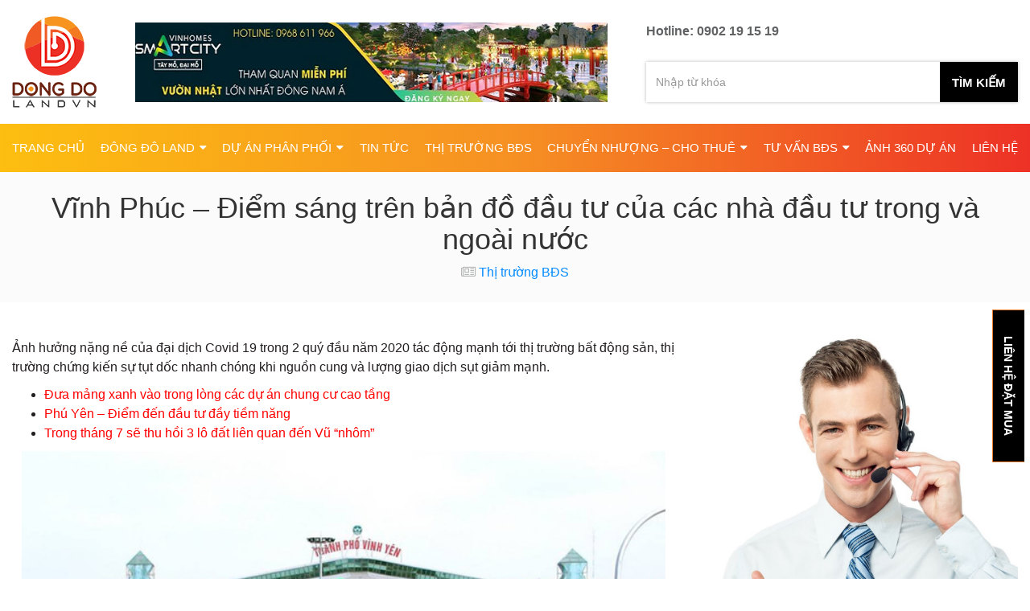

--- FILE ---
content_type: text/html; charset=UTF-8
request_url: https://dongdolandvn.com/vinh-phuc-diem-sang-tren-ban-do-dau-tu-cua-cac-nha-dau-tu-trong-va-ngoai-nuoc/
body_size: 21809
content:


<!doctype html>
<html lang="vi" prefix="og: https://ogp.me/ns#">
      <html lang="vi" prefix="og: https://ogp.me/ns#">
            <head>
                  <meta charset="UTF-8">
                  <meta name="viewport" content="width=device-width, initial-scale=1.0">
                  <link rel="shortcut icon" type="image/x-icon" href="https://dongdolandvn.com/wp-content/themes/dongdolandvn/favicon.ico">
                  <link rel="stylesheet" type="text/css" href="https://dongdolandvn.com/wp-content/themes/dongdolandvn/js/fancybox/jquery.fancybox.min.css"  />
                  
<!-- Search Engine Optimization by Rank Math PRO - https://s.rankmath.com/home -->
<title>Vĩnh Phúc - Điểm sáng trên bản đồ đầu tư của các nhà đầu tư trong và ngoài nước</title>
<meta name="description" content="&#7842;nh h&#432;&#7903;ng n&#7863;ng n&#7873; c&#7911;a &#273;&#7841;i d&#7883;ch Covid 19 trong 2 qu&yacute; &#273;&#7847;u n&#259;m 2020 t&aacute;c"/>
<meta name="robots" content="follow, index, max-snippet:-1, max-video-preview:-1, max-image-preview:large"/>
<link rel="canonical" href="https://dongdolandvn.com/vinh-phuc-diem-sang-tren-ban-do-dau-tu-cua-cac-nha-dau-tu-trong-va-ngoai-nuoc/" />
<meta property="og:locale" content="vi_VN">
<meta property="og:type" content="article">
<meta property="og:title" content="Vĩnh Phúc - Điểm sáng trên bản đồ đầu tư của các nhà đầu tư trong và ngoài nước">
<meta property="og:description" content="&#7842;nh h&#432;&#7903;ng n&#7863;ng n&#7873; c&#7911;a &#273;&#7841;i d&#7883;ch Covid 19 trong 2 qu&yacute; &#273;&#7847;u n&#259;m 2020 t&aacute;c">
<meta property="og:url" content="https://dongdolandvn.com/vinh-phuc-diem-sang-tren-ban-do-dau-tu-cua-cac-nha-dau-tu-trong-va-ngoai-nuoc/">
<meta property="og:site_name" content="Đông Đô Land phân phối căn hộ chung cư, biệt thự cao cấp giá tốt">
<meta property="article:publisher" content="https://www.facebook.com/dongdolandvietnam">
<meta property="article:tag" content="Đầu tư ven đô">
<meta property="article:section" content="Thị trường BĐS">
<meta property="og:updated_time" content="2021-06-21T00:22:12+07:00">
<meta property="og:image" content="https://dongdolandvn.com/wp-content/uploads/2021/05/vinh-phuc-diem-sang-tren-ban-do-dau-tu-cua-cac-nha-dau-tu-trong-va-ngoai-nuoc.jpg">
<meta property="og:image:secure_url" content="https://dongdolandvn.com/wp-content/uploads/2021/05/vinh-phuc-diem-sang-tren-ban-do-dau-tu-cua-cac-nha-dau-tu-trong-va-ngoai-nuoc.jpg">
<meta property="og:image:width" content="650">
<meta property="og:image:height" content="406">
<meta property="og:image:alt" content="Vĩnh Phúc &#8211; Điểm sáng trên bản đồ đầu tư của các nhà đầu tư trong và ngoài nước">
<meta property="og:image:type" content="image/jpeg">
<meta name="twitter:card" content="summary_large_image">
<meta name="twitter:title" content="Vĩnh Phúc - Điểm sáng trên bản đồ đầu tư của các nhà đầu tư trong và ngoài nước">
<meta name="twitter:description" content="&#7842;nh h&#432;&#7903;ng n&#7863;ng n&#7873; c&#7911;a &#273;&#7841;i d&#7883;ch Covid 19 trong 2 qu&yacute; &#273;&#7847;u n&#259;m 2020 t&aacute;c">
<meta name="twitter:site" content="@@ngLand3">
<meta name="twitter:creator" content="@@ngLand3">
<meta name="twitter:image" content="https://dongdolandvn.com/wp-content/uploads/2021/05/vinh-phuc-diem-sang-tren-ban-do-dau-tu-cua-cac-nha-dau-tu-trong-va-ngoai-nuoc.jpg">
<script type="application/ld+json" class="rank-math-schema-pro">{"@context":"https://schema.org","@graph":[{"@type":"BreadcrumbList","@id":"https://dongdolandvn.com/vinh-phuc-diem-sang-tren-ban-do-dau-tu-cua-cac-nha-dau-tu-trong-va-ngoai-nuoc/#breadcrumb","itemListElement":[{"@type":"ListItem","position":"1","item":{"@id":"https://dongdolandvn.com","name":"Home"}},{"@type":"ListItem","position":"2","item":{"@id":"https://dongdolandvn.com/vinh-phuc-diem-sang-tren-ban-do-dau-tu-cua-cac-nha-dau-tu-trong-va-ngoai-nuoc/","name":"V\u0129nh Ph\u00fac &#8211; \u0110i\u1ec3m s\u00e1ng tr\u00ean b\u1ea3n \u0111\u1ed3 \u0111\u1ea7u t\u01b0 c\u1ee7a c\u00e1c nh\u00e0 \u0111\u1ea7u t\u01b0 trong v\u00e0 ngo\u00e0i n\u01b0\u1edbc"}}]}]}</script>
<!-- /Rank Math WordPress SEO plugin -->

<link rel="alternate" type="application/rss+xml" title="Dòng thông tin Đông Đô Land phân phối căn hộ chung cư, biệt thự cao cấp giá tốt &raquo;" href="https://dongdolandvn.com/feed/" />
<link rel="alternate" type="application/rss+xml" title="Đông Đô Land phân phối căn hộ chung cư, biệt thự cao cấp giá tốt &raquo; Dòng bình luận" href="https://dongdolandvn.com/comments/feed/" />
<link rel="alternate" type="application/rss+xml" title="Đông Đô Land phân phối căn hộ chung cư, biệt thự cao cấp giá tốt &raquo; Vĩnh Phúc &#8211; Điểm sáng trên bản đồ đầu tư của các nhà đầu tư trong và ngoài nước Dòng bình luận" href="https://dongdolandvn.com/vinh-phuc-diem-sang-tren-ban-do-dau-tu-cua-cac-nha-dau-tu-trong-va-ngoai-nuoc/feed/" />
<style id='wp-img-auto-sizes-contain-inline-css' type='text/css'>
img:is([sizes=auto i],[sizes^="auto," i]){contain-intrinsic-size:3000px 1500px}
/*# sourceURL=wp-img-auto-sizes-contain-inline-css */
</style>
<link rel='stylesheet' id='style-css' href='https://dongdolandvn.com/wp-content/themes/dongdolandvn/css/style.css?ver=1.0' type='text/css' media='all' />
<link rel='stylesheet' id='popup-style-css' href='https://dongdolandvn.com/wp-content/themes/dongdolandvn/css/popup.css?ver=1.0' type='text/css' media='all' />
<style id='classic-theme-styles-inline-css' type='text/css'>
/*! This file is auto-generated */
.wp-block-button__link{color:#fff;background-color:#32373c;border-radius:9999px;box-shadow:none;text-decoration:none;padding:calc(.667em + 2px) calc(1.333em + 2px);font-size:1.125em}.wp-block-file__button{background:#32373c;color:#fff;text-decoration:none}
/*# sourceURL=/wp-includes/css/classic-themes.min.css */
</style>
<link rel='stylesheet' id='contact-form-7-css' href='https://dongdolandvn.com/wp-content/plugins/contact-form-7/includes/css/styles.css?ver=5.4.1' type='text/css' media='all' />
<link rel='stylesheet' id='toc-screen-css' href='https://dongdolandvn.com/wp-content/plugins/table-of-contents-plus/screen.min.css?ver=2002' type='text/css' media='all' />
<script type="text/javascript" src="https://dongdolandvn.com/wp-includes/js/jquery/jquery.min.js?ver=3.7.1" id="jquery-core-js"></script>
<script type="text/javascript" src="https://dongdolandvn.com/wp-includes/js/jquery/jquery-migrate.min.js?ver=3.4.1" id="jquery-migrate-js"></script>
<link rel='shortlink' href='https://dongdolandvn.com/?p=10002' />
<style type="text/css">.recentcomments a{display:inline !important;padding:0 !important;margin:0 !important;}</style>                 
                  <script>
                         var FLAG_LOGIN = 0;                         var site_url = 'https://dongdolandvn.com';
                        var ajax_url = 'https://dongdolandvn.com/wp-admin/admin-ajax.php';
                  </script>
                
                                          <!-- Google Tag Manager -->
<script>(function(w,d,s,l,i){w[l]=w[l]||[];w[l].push({'gtm.start':
new Date().getTime(),event:'gtm.js'});var f=d.getElementsByTagName(s)[0],
j=d.createElement(s),dl=l!='dataLayer'?'&l='+l:'';j.async=true;j.src=
'https://www.googletagmanager.com/gtm.js?id='+i+dl;f.parentNode.insertBefore(j,f);
})(window,document,'script','dataLayer','GTM-5THG3LD');</script>
<!-- End Google Tag Manager -->

<script>
!function (w, d, t) {
  w.TiktokAnalyticsObject=t;var ttq=w[t]=w[t]||[];ttq.methods=["page","track","identify","instances","debug","on","off","once","ready","alias","group","enableCookie","disableCookie"],ttq.setAndDefer=function(t,e){t[e]=function(){t.push([e].concat(Array.prototype.slice.call(arguments,0)))}};for(var i=0;i<ttq.methods.length;i++)ttq.setAndDefer(ttq,ttq.methods[i]);ttq.instance=function(t){for(var e=ttq._i[t]||[],n=0;n<ttq.methods.length;n++)ttq.setAndDefer(e,ttq.methods[n]);return e},ttq.load=function(e,n){var i="https://analytics.tiktok.com/i18n/pixel/events.js";ttq._i=ttq._i||{},ttq._i[e]=[],ttq._i[e]._u=i,ttq._t=ttq._t||{},ttq._t[e]=+new Date,ttq._o=ttq._o||{},ttq._o[e]=n||{};var o=document.createElement("script");o.type="text/javascript",o.async=!0,o.src=i+"?sdkid="+e+"&lib="+t;var a=document.getElementsByTagName("script")[0];a.parentNode.insertBefore(o,a)};

  ttq.load('CFS9Q5JC77UBIS8PLQ2G');
  ttq.page();
}(window, document, 'ttq');
</script>

<!-- Google tag (gtag.js) -->
<script async src="https://www.googletagmanager.com/gtag/js?id=G-CQGWSP98PC"></script>
<script>
  window.dataLayer = window.dataLayer || [];
  function gtag(){dataLayer.push(arguments);}
  gtag('js', new Date());

  gtag('config', 'G-CQGWSP98PC');
</script>                                    <script type="text/javascript" src="https://dongdolandvn.com/wp-content/themes/dongdolandvn/js/bootstrap.min.js" ></script>
                  <script type="text/javascript" src="https://dongdolandvn.com/wp-content/themes/dongdolandvn/js/custom.js" ></script>
            <style id='global-styles-inline-css' type='text/css'>
:root{--wp--preset--aspect-ratio--square: 1;--wp--preset--aspect-ratio--4-3: 4/3;--wp--preset--aspect-ratio--3-4: 3/4;--wp--preset--aspect-ratio--3-2: 3/2;--wp--preset--aspect-ratio--2-3: 2/3;--wp--preset--aspect-ratio--16-9: 16/9;--wp--preset--aspect-ratio--9-16: 9/16;--wp--preset--color--black: #000000;--wp--preset--color--cyan-bluish-gray: #abb8c3;--wp--preset--color--white: #ffffff;--wp--preset--color--pale-pink: #f78da7;--wp--preset--color--vivid-red: #cf2e2e;--wp--preset--color--luminous-vivid-orange: #ff6900;--wp--preset--color--luminous-vivid-amber: #fcb900;--wp--preset--color--light-green-cyan: #7bdcb5;--wp--preset--color--vivid-green-cyan: #00d084;--wp--preset--color--pale-cyan-blue: #8ed1fc;--wp--preset--color--vivid-cyan-blue: #0693e3;--wp--preset--color--vivid-purple: #9b51e0;--wp--preset--gradient--vivid-cyan-blue-to-vivid-purple: linear-gradient(135deg,rgb(6,147,227) 0%,rgb(155,81,224) 100%);--wp--preset--gradient--light-green-cyan-to-vivid-green-cyan: linear-gradient(135deg,rgb(122,220,180) 0%,rgb(0,208,130) 100%);--wp--preset--gradient--luminous-vivid-amber-to-luminous-vivid-orange: linear-gradient(135deg,rgb(252,185,0) 0%,rgb(255,105,0) 100%);--wp--preset--gradient--luminous-vivid-orange-to-vivid-red: linear-gradient(135deg,rgb(255,105,0) 0%,rgb(207,46,46) 100%);--wp--preset--gradient--very-light-gray-to-cyan-bluish-gray: linear-gradient(135deg,rgb(238,238,238) 0%,rgb(169,184,195) 100%);--wp--preset--gradient--cool-to-warm-spectrum: linear-gradient(135deg,rgb(74,234,220) 0%,rgb(151,120,209) 20%,rgb(207,42,186) 40%,rgb(238,44,130) 60%,rgb(251,105,98) 80%,rgb(254,248,76) 100%);--wp--preset--gradient--blush-light-purple: linear-gradient(135deg,rgb(255,206,236) 0%,rgb(152,150,240) 100%);--wp--preset--gradient--blush-bordeaux: linear-gradient(135deg,rgb(254,205,165) 0%,rgb(254,45,45) 50%,rgb(107,0,62) 100%);--wp--preset--gradient--luminous-dusk: linear-gradient(135deg,rgb(255,203,112) 0%,rgb(199,81,192) 50%,rgb(65,88,208) 100%);--wp--preset--gradient--pale-ocean: linear-gradient(135deg,rgb(255,245,203) 0%,rgb(182,227,212) 50%,rgb(51,167,181) 100%);--wp--preset--gradient--electric-grass: linear-gradient(135deg,rgb(202,248,128) 0%,rgb(113,206,126) 100%);--wp--preset--gradient--midnight: linear-gradient(135deg,rgb(2,3,129) 0%,rgb(40,116,252) 100%);--wp--preset--font-size--small: 13px;--wp--preset--font-size--medium: 20px;--wp--preset--font-size--large: 36px;--wp--preset--font-size--x-large: 42px;--wp--preset--spacing--20: 0.44rem;--wp--preset--spacing--30: 0.67rem;--wp--preset--spacing--40: 1rem;--wp--preset--spacing--50: 1.5rem;--wp--preset--spacing--60: 2.25rem;--wp--preset--spacing--70: 3.38rem;--wp--preset--spacing--80: 5.06rem;--wp--preset--shadow--natural: 6px 6px 9px rgba(0, 0, 0, 0.2);--wp--preset--shadow--deep: 12px 12px 50px rgba(0, 0, 0, 0.4);--wp--preset--shadow--sharp: 6px 6px 0px rgba(0, 0, 0, 0.2);--wp--preset--shadow--outlined: 6px 6px 0px -3px rgb(255, 255, 255), 6px 6px rgb(0, 0, 0);--wp--preset--shadow--crisp: 6px 6px 0px rgb(0, 0, 0);}:where(.is-layout-flex){gap: 0.5em;}:where(.is-layout-grid){gap: 0.5em;}body .is-layout-flex{display: flex;}.is-layout-flex{flex-wrap: wrap;align-items: center;}.is-layout-flex > :is(*, div){margin: 0;}body .is-layout-grid{display: grid;}.is-layout-grid > :is(*, div){margin: 0;}:where(.wp-block-columns.is-layout-flex){gap: 2em;}:where(.wp-block-columns.is-layout-grid){gap: 2em;}:where(.wp-block-post-template.is-layout-flex){gap: 1.25em;}:where(.wp-block-post-template.is-layout-grid){gap: 1.25em;}.has-black-color{color: var(--wp--preset--color--black) !important;}.has-cyan-bluish-gray-color{color: var(--wp--preset--color--cyan-bluish-gray) !important;}.has-white-color{color: var(--wp--preset--color--white) !important;}.has-pale-pink-color{color: var(--wp--preset--color--pale-pink) !important;}.has-vivid-red-color{color: var(--wp--preset--color--vivid-red) !important;}.has-luminous-vivid-orange-color{color: var(--wp--preset--color--luminous-vivid-orange) !important;}.has-luminous-vivid-amber-color{color: var(--wp--preset--color--luminous-vivid-amber) !important;}.has-light-green-cyan-color{color: var(--wp--preset--color--light-green-cyan) !important;}.has-vivid-green-cyan-color{color: var(--wp--preset--color--vivid-green-cyan) !important;}.has-pale-cyan-blue-color{color: var(--wp--preset--color--pale-cyan-blue) !important;}.has-vivid-cyan-blue-color{color: var(--wp--preset--color--vivid-cyan-blue) !important;}.has-vivid-purple-color{color: var(--wp--preset--color--vivid-purple) !important;}.has-black-background-color{background-color: var(--wp--preset--color--black) !important;}.has-cyan-bluish-gray-background-color{background-color: var(--wp--preset--color--cyan-bluish-gray) !important;}.has-white-background-color{background-color: var(--wp--preset--color--white) !important;}.has-pale-pink-background-color{background-color: var(--wp--preset--color--pale-pink) !important;}.has-vivid-red-background-color{background-color: var(--wp--preset--color--vivid-red) !important;}.has-luminous-vivid-orange-background-color{background-color: var(--wp--preset--color--luminous-vivid-orange) !important;}.has-luminous-vivid-amber-background-color{background-color: var(--wp--preset--color--luminous-vivid-amber) !important;}.has-light-green-cyan-background-color{background-color: var(--wp--preset--color--light-green-cyan) !important;}.has-vivid-green-cyan-background-color{background-color: var(--wp--preset--color--vivid-green-cyan) !important;}.has-pale-cyan-blue-background-color{background-color: var(--wp--preset--color--pale-cyan-blue) !important;}.has-vivid-cyan-blue-background-color{background-color: var(--wp--preset--color--vivid-cyan-blue) !important;}.has-vivid-purple-background-color{background-color: var(--wp--preset--color--vivid-purple) !important;}.has-black-border-color{border-color: var(--wp--preset--color--black) !important;}.has-cyan-bluish-gray-border-color{border-color: var(--wp--preset--color--cyan-bluish-gray) !important;}.has-white-border-color{border-color: var(--wp--preset--color--white) !important;}.has-pale-pink-border-color{border-color: var(--wp--preset--color--pale-pink) !important;}.has-vivid-red-border-color{border-color: var(--wp--preset--color--vivid-red) !important;}.has-luminous-vivid-orange-border-color{border-color: var(--wp--preset--color--luminous-vivid-orange) !important;}.has-luminous-vivid-amber-border-color{border-color: var(--wp--preset--color--luminous-vivid-amber) !important;}.has-light-green-cyan-border-color{border-color: var(--wp--preset--color--light-green-cyan) !important;}.has-vivid-green-cyan-border-color{border-color: var(--wp--preset--color--vivid-green-cyan) !important;}.has-pale-cyan-blue-border-color{border-color: var(--wp--preset--color--pale-cyan-blue) !important;}.has-vivid-cyan-blue-border-color{border-color: var(--wp--preset--color--vivid-cyan-blue) !important;}.has-vivid-purple-border-color{border-color: var(--wp--preset--color--vivid-purple) !important;}.has-vivid-cyan-blue-to-vivid-purple-gradient-background{background: var(--wp--preset--gradient--vivid-cyan-blue-to-vivid-purple) !important;}.has-light-green-cyan-to-vivid-green-cyan-gradient-background{background: var(--wp--preset--gradient--light-green-cyan-to-vivid-green-cyan) !important;}.has-luminous-vivid-amber-to-luminous-vivid-orange-gradient-background{background: var(--wp--preset--gradient--luminous-vivid-amber-to-luminous-vivid-orange) !important;}.has-luminous-vivid-orange-to-vivid-red-gradient-background{background: var(--wp--preset--gradient--luminous-vivid-orange-to-vivid-red) !important;}.has-very-light-gray-to-cyan-bluish-gray-gradient-background{background: var(--wp--preset--gradient--very-light-gray-to-cyan-bluish-gray) !important;}.has-cool-to-warm-spectrum-gradient-background{background: var(--wp--preset--gradient--cool-to-warm-spectrum) !important;}.has-blush-light-purple-gradient-background{background: var(--wp--preset--gradient--blush-light-purple) !important;}.has-blush-bordeaux-gradient-background{background: var(--wp--preset--gradient--blush-bordeaux) !important;}.has-luminous-dusk-gradient-background{background: var(--wp--preset--gradient--luminous-dusk) !important;}.has-pale-ocean-gradient-background{background: var(--wp--preset--gradient--pale-ocean) !important;}.has-electric-grass-gradient-background{background: var(--wp--preset--gradient--electric-grass) !important;}.has-midnight-gradient-background{background: var(--wp--preset--gradient--midnight) !important;}.has-small-font-size{font-size: var(--wp--preset--font-size--small) !important;}.has-medium-font-size{font-size: var(--wp--preset--font-size--medium) !important;}.has-large-font-size{font-size: var(--wp--preset--font-size--large) !important;}.has-x-large-font-size{font-size: var(--wp--preset--font-size--x-large) !important;}
/*# sourceURL=global-styles-inline-css */
</style>
</head>
            <body class="wp-singular post-template-default single single-post postid-10002 single-format-standard wp-theme-dongdolandvn">
           
                                    <div class="wrapper ">
                        <header class="site-header">
                              <div class="container">
                                    <div class="header-logo">
                                          <a href="https://dongdolandvn.com" rel="nofollow"><img src="https://dongdolandvn.com/wp-content/themes/dongdolandvn/images/logo.png" alt="logo" width="105" height="114" /></a>
                                    </div>
                                    <div class="header-banner">
                                                                                                                              <a href="https://dongdolandvn.com/gia-ve-vao-vuon-nhat-tai-vinhomes-smart-city-bao-nhieu/" rel="nofollow">
                                                <img src="https://dongdolandvn.com/wp-content/uploads/2021/06/top-banner-dong-do-land-01-1.jpg" alt="top-banner-dong-do-land-01 (1)" width="672" height="99" />
                                          </a>
                                                                              </div>
                                    <div class="header-right">
                                          <div class="header-hotline">
                                                <div class="hotline_bg">
                                                      <p><a style="color: #616264;" href="tel:0902 19 15 19">Hotline: 0902 19 15 19</a></p>
                                                </div>
                                             
                                          </div>
                                          <style>
                                                .header-hotline .have_avatar {
                                                      text-align: left;
                                                } 
                                                .header-hotline .login_bg .have_avatar p::before {
                                                      content: none;
                                                }
                                                .header-hotline .login_bg .have_avatar p img {
                                                      width: 30px;height: 30px;border-radius: 25px;
                                                }
                                          </style>
                                          <div class="header-search">
                                                <input type="text" id="keyword_suggest" class="form-control" value="" placeholder="Nhập từ khóa"/>
                                                <button class="btn" type="button" onclick="InSearch(this);">tìm kiếm</button>
                                                
                                          </div>
                                          
                                    </div>
                                    <div class="toggle-menu" data-action='toggle-nav'>
                                          <span class="menu-btn">
                                                <span class="menu-btn-block"></span>
                                                <span class="menu-btn-block"></span>
                                                <span class="menu-btn-block"></span>
                                          </span>
                                    </div>
                              </div>
                        </header>
                        <div class="header-nav">
                              <div class="menu-item-close">
                                    <div class="close-menu" data-action='close-nav'>
                                          <span></span>
                                          <span></span>
                                    </div>
                              </div>
                              <div class="container">
                                    <ul id="menu-menu-primary" class="ui-menu"><li><a href="https://dongdolandvn.com/">Trang chủ</a></li>
<li class="menu-item-has-children"><a rel="nofollow noopener" href="https://dongdolandvn.com/dong-do-land-dong-hanh-cung-khach-hang-tren-hanh-trinh-kiem-tim-to-am-xung-tam/">Đông Đô Land</a><button class="sub-menu-toggle"></button>
<ul class="sub-menu">
	<li><a rel="nofollow noopener" href="https://dongdolandvn.com/dong-do-land-tuyen-dung/">Tuyển dụng</a>
</ul>
</li>
<li class="menu-item-has-children"><a href="https://dongdolandvn.com/du-an/">Dự án phân phối</a><button class="sub-menu-toggle"></button>
<ul class="sub-menu">
	<li><a href="https://dongdolandvn.com/masteri-west-heights/">Masteri West Heights</a>
	<li><a href="https://dongdolandvn.com/imperia-smart-city-tay-mo/">Imperia Smart City</a>
	<li><a href="https://dongdolandvn.com/vinhomes-smart-city-tay-mo/">Vinhomes Smart City</a>
	<li><a href="https://dongdolandvn.com/the-sakura-vinhomes-smart-city-tay-mo/">The Sakura Vinhomes Smart City</a>
	<li><a href="https://dongdolandvn.com/vinhomes-dream-city-hung-yen/">Vinhomes Dream City</a>
	<li><a href="https://dongdolandvn.com/the-matrix-one/">The Matrix One Mễ Trì</a>
	<li><a href="https://dongdolandvn.com/vinhomes-wonder-park-dan-phuong/">Vinhomes Wonder Park</a>
	<li><a href="https://dongdolandvn.com/vinhomes-gallery-giang-vo/">Vinhomes Gallery Giảng Võ</a>
	<li><a href="https://dongdolandvn.com/the-grand-ha-noi/">The Grand Hà Nội</a>
	<li><a href="https://dongdolandvn.com/biet-thu-dao-ecopark-grand-the-island/">Biệt thự đảo Ecopark</a>
</ul>
</li>
<li><a href="https://dongdolandvn.com/category/tin-tuc/">Tin tức</a></li>
<li><a rel="nofollow noopener" href="https://dongdolandvn.com/category/thi-truong-bat-dong-san/">Thị trường BĐS</a></li>
<li class="menu-item-has-children"><a href="https://dongdolandvn.com/nha-dat-ban/">Chuyển Nhượng &#8211; Cho Thuê</a><button class="sub-menu-toggle"></button>
<ul class="sub-menu">
	<li><a href="https://dongdolandvn.com/nha-dat-ban/">Chuyển nhượng căn hộ</a>
	<li class="menu-item-has-children"><a href="https://dongdolandvn.com/nha-dat-cho-thue/">Cho thuê căn hộ</a><button class="sub-menu-toggle"></button>
	<ul class="sub-menu">
		<li><a href="https://dongdolandvn.com/nha-dat-cho-thue/">Vinhomes Smart City</a>
	</ul>

</ul>
</li>
<li class="menu-item-has-children"><a rel="nofollow noopener" href="#">Tư vấn BĐS</a><button class="sub-menu-toggle"></button>
<ul class="sub-menu">
	<li><a rel="nofollow noopener" href="https://dongdolandvn.com/category/goc-chuyen-gia/">Góc chuyên gia</a>
	<li><a rel="nofollow noopener" href="https://dongdolandvn.com/category/kinh-nghiem/">Kinh nghiệm</a>
</ul>
</li>
<li><a rel="nofollow noopener" href="https://dongdolandvn.com/category/anh-360-du-an/">Ảnh 360 dự án</a></li>
<li><a rel="nofollow noopener" href="https://dongdolandvn.com/lien-he/">Liên hệ</a></li>
</ul>                              </div>
                        </div>
           
                        <main class="site-main" id="page-content">
<style>
      .item-team .photo img {max-height: 450px;}
</style>
<div class="detail-page-title">
      <div class="container">
            <h1 class="page-title"><a style="color: #333;" href="https://dongdolandvn.com/vinh-phuc-diem-sang-tren-ban-do-dau-tu-cua-cac-nha-dau-tu-trong-va-ngoai-nuoc/">Vĩnh Phúc &#8211; Điểm sáng trên bản đồ đầu tư của các nhà đầu tư trong và ngoài nước</a></h1>
            <div class="post-date">
                  <span class="date"><i class="fa fa-newspaper-o" aria-hidden="true"></i> 
                                                      <a href="https://dongdolandvn.com/category/thi-truong-bat-dong-san/">Thị trường BĐS</a>
                                          </span>
            </div>
      </div>
</div>

<div class="container">
      <div class="row">
            <div class="col-md-8 blog_content">
                  <p><!DOCTYPE html PUBLIC "-//W3C//DTD HTML 4.0 Transitional//EN" "http://www.w3.org/TR/REC-html40/loose.dtd"> <html><body></p>
<p style="text-align: justify;">&#7842;nh h&#432;&#7903;ng n&#7863;ng n&#7873; c&#7911;a &#273;&#7841;i d&#7883;ch Covid 19 trong 2 qu&yacute; &#273;&#7847;u n&#259;m 2020 t&aacute;c &#273;&#7897;ng m&#7841;nh t&#7899;i th&#7883; tr&#432;&#7901;ng b&#7845;t &#273;&#7897;ng s&#7843;n, th&#7883; tr&#432;&#7901;ng ch&#7913;ng ki&#7871;n s&#7921; t&#7909;t d&#7889;c nhanh ch&oacute;ng khi ngu&#7891;n cung v&agrave; l&#432;&#7907;ng giao d&#7883;ch s&#7909;t gi&#7843;m m&#7841;nh.</p>
<ul>
<li><a href="https://dongdolandvn.com/dua-mang-xanh-vao-trong-long-cac-du-an-chung-cu-cao-tang/"><span style="color:#FF0000;">&#272;&#432;a m&#7843;ng xanh v&agrave;o trong l&ograve;ng c&aacute;c d&#7921; &aacute;n chung c&#432; cao t&#7847;ng</span></a></li>
<li><a href="https://dongdolandvn.com/phu-yen-diem-den-dau-tu-day-tiem-nang/"><span style="color:#FF0000;">Ph&uacute; Y&ecirc;n &#8211; &#272;i&#7875;m &#273;&#7871;n &#273;&#7847;u t&#432; &#273;&#7847;y ti&#7873;m n&#259;ng</span></a></li>
<li><a href="https://dongdolandvn.com/trong-thang-7-se-thu-hoi-3-lo-dat-lien-quan-den-vu-nhom/"><span style="color:#FF0000;">Trong th&aacute;ng 7 s&#7869; thu h&#7891;i 3 l&ocirc; &#273;&#7845;t li&ecirc;n quan &#273;&#7871;n V&#361; &#8220;nh&ocirc;m&#8221;</span></a></li>
</ul>
<p style="text-align: center;"><img decoding="async" alt="Vinh-Phuc-Diem-Sang-Tren-Ban-Do-Dau-Tu-Cua-Cac-Nha-Dau-Tu-Trong-Va-Ngoai-Nuoc-1.Jpg" src="https://dongdolandvn.com/wp-content/uploads/2021/05/vinh-phuc-diem-sang-tren-ban-do-dau-tu-cua-cac-nha-dau-tu-trong-va-ngoai-nuoc-1.jpg" style="width: 800px; height: 500px;" title="Vĩnh Phúc - Điểm Sáng Trên Bản Đồ Đầu Tư Của Các Nhà Đầu Tư Trong Và Ngoài Nước 1"></p>
<p style="text-align: justify;">Trong b&#7913;c tranh t&#7889;i m&agrave;u c&#7911;a th&#7883; tr&#432;&#7901;ng th&#7901;i &#273;i&#7875;m hi&#7879;n t&#7841;i n&#7893;i l&ecirc;n m&#7897;t &#273;i&#7875;m s&aacute;ng t&#7841;i ph&acirc;n kh&uacute;c &#273;&#7845;t n&#7873;n v&agrave; shop house th&#7883; tr&#432;&#7901;ng t&#7881;nh v&#7879; tinh nh&#7901; s&#7903; h&#7919;u c&aacute;c y&#7871;u t&#7889; nh&#432; gi&aacute; m&#7873;m, t&iacute;nh thanh kho&#7843;n cao, bi&ecirc;n &#273;&#7897; l&#7907;i nhu&#7853;n h&#7845;p d&#7851;n m&agrave; kh&ocirc;ng tr&#432;&#7907;t gi&aacute;, kh&ocirc;ng b&#7883; kh&#7845;u hao hay m&#7845;t ph&iacute; duy tr&igrave; n&acirc;ng c&#7845;p t&agrave;i s&#7843;n &hellip;, Theo nh&#7853;n &#273;&#7883;nh c&#7911;a c&aacute;c chuy&ecirc;n gia v&agrave; nh&agrave; ph&acirc;n t&iacute;ch, &#273;&acirc;y s&#7869; v&#7851;n l&agrave; k&ecirc;nh &#273;&#7847;u t&#432; an to&agrave;n &#273;&#432;&#7907;c nhi&#7873;u nh&agrave; &#273;&#7847;u t&#432; l&#7921;a ch&#7885;n th&#7901;i h&#7853;u Covid 19.</p>
<h2 style="text-align: justify;"><span style="font-size:14px;"><strong>&#272;&oacute;n &#273;&#7847;u d&ograve;ng v&#7889;n &#273;&#7847;u t&#432; n&#7917;a cu&#7889;i 2020</strong></span></h2>
<p style="text-align: justify;">T&#7915; khi &#273;&#7841;i d&#7883;ch &#273;&#432;&#7907;c ki&#7875;m so&aacute;t nh&#7919;ng t&iacute;n hi&#7879;u t&iacute;ch c&#7921;c xu&#7845;t hi&#7879;n tr&ecirc;n th&#7883; tr&#432;&#7901;ng, c&#7909; th&#7875; nh&#432; th&#7883; tr&#432;&#7901;ng ch&#7913;ng kho&aacute;n h&#7891;i sinh v&#7899;i s&#7855;c xanh li&ecirc;n t&#7909;c trong nhi&#7873;u tu&#7847;n (g&#7847;n ch&#7841;m m&#7889;c so v&#7899;i th&#7901;i &#273;i&#7875;m tr&#432;&#7899;c d&#7883;ch), th&#7883; tr&#432;&#7901;ng ho&agrave;n to&agrave;n c&oacute; th&#7875; l&#7841;c quan v&agrave; k&#7923; v&#7885;ng v&agrave;o c&aacute;c nh&agrave; &#273;&#7847;u t&#432; trong n&#7917;a cu&#7889;i n&#259;m 2020.</p>
<p style="text-align: justify;">M&#7899;i b&#432;&#7899;c sang &#273;&#7847;u th&aacute;ng 5/2020, ho&#7841;t &#273;&#7897;ng mua b&aacute;n B&#7845;t &#273;&#7897;ng s&#7843;n &#273;ang d&#7847;n &#7845;m n&oacute;ng b&#7845;t ch&#7845;p th&#7883; tr&#432;&#7901;ng c&ograve;n kh&oacute; kh&#259;n do d&#7883;ch b&#7879;nh m&#7899;i &#273;&#432;&#7907;c ki&#7875;m so&aacute;t v&agrave; l&#7879;nh n&#7899;i l&#7887;ng gi&atilde;n c&aacute;ch m&#7899;i &#273;&#432;&#7907;c ban h&agrave;nh. Tuy nhi&ecirc;n nh&#432; &#273;&atilde; k&#7875; tr&ecirc;n, s&#7921; s&ocirc;i &#273;&#7897;ng m&#7899;i ch&#7881; t&#7853;p trung &#7903; ph&acirc;n kh&uacute;c &#273;&#7863;c bi&#7879;t: &#273;&#7845;t n&#7873;n v&agrave; shop house t&#7841;i c&aacute;c t&#7881;nh v&#7879; tinh Th&#7911; &#273;&ocirc;.</p>
<p style="text-align: justify;">Qu&#7929; &#273;&#7845;t t&#7841;i Th&#7911; &#273;&ocirc; H&agrave; N&#7897;i &#273;ang d&#7847;n c&#7841;n ki&#7879;t v&#7899;i m&#7913;c gi&aacute; &#273;&atilde; &#273;&#432;&#7907;c &#273;&#7849;y l&ecirc;n &#273;&#7871;n k&#7883;ch tr&#7847;n, ng&#432;&#7901;i d&acirc;n c&oacute; xu h&#432;&#7899;ng d&#7883;ch chuy&#7875;n ngu&#7891;n v&#7889;n sang c&aacute;c t&#7881;nh v&#7879; tinh quanh H&agrave; N&#7897;i nh&#432; Th&aacute;i Nguy&ecirc;n, B&#7855;c Ninh, H&agrave; Nam, H&#432;ng Y&ecirc;n, V&#297;nh Ph&uacute;c&hellip; Vi&#7879;c c&#417; s&#7903; h&#7841; t&#7847;ng k&#7871;t n&#7889;i ng&agrave;y c&agrave;ng ho&agrave;n thi&#7879;n nh&#432; c&aacute;c tuy&#7871;n v&agrave;nh &#273;ai, &#273;&#432;&#7901;ng tr&ecirc;n cao, &#273;&#432;&#7901;ng cao t&#7889;c, h&#7879; th&#7889;ng c&#7847;u v&#432;&#7907;t h&#7847;m chui, m&#7903; r&#7897;ng c&aacute;c tr&#7909;c &#273;&#432;&#7901;ng ch&iacute;nh qua c&aacute;c c&#7917;a ng&otilde;&hellip; &#273;&atilde; g&oacute;p ph&#7847;n t&#259;ng nhanh s&#7889; l&#432;&#7907;ng c&#361;ng nh&#432; ch&#7845;t l&#432;&#7907;ng c&aacute;c d&#7921; &aacute;n c&ugrave;ng m&#7853;t &#273;&#7897; d&acirc;n c&#432; &#7903; c&aacute;c &#273;&ocirc; th&#7883; v&#7879; tinh n&agrave;y.</p>
<h2 style="text-align: justify;"><strong><span style="font-size:14px;">V&#297;nh Ph&uacute;c &ndash; t&acirc;m &#273;i&#7875;m &#273;&#7845;t n&#7873;n shophouse v&ugrave;ng ven</span></strong></h2>
<p style="text-align: justify;">Ch&#7881; c&aacute;ch trung t&acirc;m th&agrave;nh ph&#7889; H&agrave; N&#7897;i 50km v&agrave; s&acirc;n bay N&#7897;i B&agrave;i 25km, V&#297;nh Ph&uacute;c &ndash; V&#297;nh Y&ecirc;n t&#7915; l&acirc;u &#273;&atilde; &#273;&#432;&#7907;c nh&#7853;n &#273;&#7883;nh l&agrave; th&agrave;nh ph&#7889; v&#7879; tinh tr&#7867; &#273;&#7847;y ti&#7873;m n&#259;ng c&#7911;a Th&#7911; &#273;&ocirc;, n&#417;i s&#7903; h&#7919;u nhi&#7873;u &#273;&#7847;u m&#7889;i giao th&ocirc;ng huy&#7871;t m&#7841;ch. C&#7909; th&#7875;, V&#297;nh Ph&uacute;c n&#7857;m tr&ecirc;n Qu&#7889;c l&#7897; 2A, c&oacute; &#273;&#432;&#7901;ng cao t&#7889;c H&agrave; N&#7897;i &#8211; L&agrave;o Cai &#273;i qua v&agrave; tuy&#7871;n &#273;&#432;&#7901;ng s&#7855;t H&agrave; N&#7897;i &#8211; L&agrave;o Cai, l&agrave; c&#7847;u n&#7889;i gi&#7919;a v&ugrave;ng trung du mi&#7873;n n&uacute;i ph&iacute;a B&#7855;c v&#7899;i Th&#7911; &#273;&ocirc;; li&#7873;n k&#7873; C&#7843;ng h&agrave;ng kh&ocirc;ng qu&#7889;c t&#7871; N&#7897;i B&agrave;i, qua &#273;&#432;&#7901;ng Qu&#7889;c l&#7897; 5A th&ocirc;ng v&#7899;i c&#7843;ng bi&#7875;n H&#7843;i Ph&ograve;ng v&agrave; tr&#7909;c &#273;&#432;&#7901;ng 18 th&ocirc;ng v&#7899;i c&#7843;ng bi&#7875;n n&#432;&#7899;c s&acirc;u C&aacute;i L&acirc;n&hellip;</p>
<p style="text-align: justify;">&#272;&#432;&#7907;c v&iacute; nh&#432; &#8220;c&uacute; hu&yacute;ch&#8221; &#273;&#7871;n t&#7915; quy ho&#7841;ch v&agrave; th&#7901;i v&#7853;n, hi&#7879;n ph&acirc;n ph&uacute;c &#273;&#7845;t n&#7873;n v&agrave; shophouse t&#7841;i V&#297;nh Ph&uacute;c &ndash; V&#297;nh Y&ecirc;n &#273;ang n&oacute;ng l&ecirc;n t&#7915;ng ng&agrave;y nh&#7901; h&#7897;i t&#7909; &#273;&#432;&#7907;c nhi&#7873;u l&#7907;i th&#7871;.</p>
<p style="text-align: justify;">Th&#7913; nh&#7845;t, l&#7907;i th&#7871; v&#7873; v&#7883; tr&iacute; c&ugrave;ng nh&#7919;ng ch&iacute;nh s&aacute;ch &#432;u ti&ecirc;n &#8220;tr&#7843;i th&#7843;m &#273;&#7887;&#8221; c&#7911;a ch&iacute;nh quy&#7873;n T&#7881;nh, trong nhi&#7873;u n&#259;m qua V&#297;nh Ph&uacute;c li&ecirc;n t&#7909;c nh&#7853;n &#273;&#432;&#7907;c ngu&#7891;n v&#7889;n d&#7891;i d&agrave;o t&#7915; c&aacute;c nh&agrave; &#273;&#7847;u t&#432; uy t&iacute;n trong v&agrave; ngo&agrave;i n&#432;&#7899;c c&#361;ng nh&#432; c&aacute;c t&#7853;p &#273;o&agrave;n l&#7899;n xuy&ecirc;n qu&#7889;c gia nh&#432; Sam Sung, Honda&hellip;. H&agrave;ng lo&#7841;t c&aacute;c khu c&ocirc;ng nghi&#7879;p l&#7899;n &#273;&#432;&#7907;c x&acirc;y d&#7921;ng v&agrave; &#273;i v&agrave;o ho&#7841;t &#273;&#7897;ng. &#272;&oacute; l&agrave; KCN Khai Quang, KCN Th&#259;ng Long, KCN V&#297;nh Ph&uacute;c 3, KCN B&igrave;nh Xuy&ecirc;n&hellip;</p>
<p style="text-align: justify;">Th&#7913; hai , s&#7921; c&#7841;nh tranh v&#7873; m&#7913;c gi&aacute;, &#273;&acirc;y l&agrave; m&#7897;t y&#7871;u t&#7889; thu&#7853;n l&#7907;i n&#7919;a khi n&oacute;i &#273;&#7871;n b&#7845;t &#273;&#7897;ng s&#7843;n V&#297;nh Ph&uacute;c. Hi&#7879;n nay, gi&aacute; &#273;&#7845;t &#7903; V&#297;nh Y&ecirc;n &ndash; th&#7911; ph&#7911; c&#7911;a t&#7881;nh V&#297;nh Ph&uacute;c c&oacute; m&#7863;t b&#7857;ng kh&aacute; th&#7845;p so v&#7899;i c&aacute;c th&agrave;nh ph&#7889; v&#7879; tinh kh&aacute;c. Trung b&igrave;nh, m&#7913;c gi&aacute; &#273;ang giao &#273;&#7897;ng trong kho&#7843;ng 18-20 tri&#7879;u/m2 trong khi &#7903; TP. Vi&#7879;t Tr&igrave; &ndash; Ph&uacute; Th&#7885; l&agrave; 25 tri&#7879;u/m2, T&#7841;i th&agrave;nh ph&#7889; Th&aacute;i Nguy&ecirc;n c&aacute;c tuy&#7871;n ph&#7889; l&#7899;n s&#7847;m u&#7845;t ph&ugrave; h&#7907;p kinh doanh c&oacute; gi&aacute; t&#7915; 30-40 tri&#7879;u/m2, c&aacute;c khu &#273;&ocirc; th&#7883; m&#7899;i b&ecirc;n l&otilde;i trong th&agrave;nh ph&#7889; v&#7899;i &#273;&#7847;y &#273;&#7911; ti&#7879;n &iacute;ch c&oacute; gi&aacute; trung b&igrave;nh 25-28tr/m2, c&ograve;n l&#7841;i gi&aacute; trung b&igrave;nh kho&#7843;ng 20tr/m2.</p>
<p style="text-align: justify;">Th&agrave;nh ph&#7889; B&#7855;c Ninh v&#7899;i h&#7879; th&#7889;ng h&#7841; t&#7847;ng &#273;&ocirc; th&#7883; ph&aacute;t tri&#7875;n hi&#7879;n gi&aacute; tr&#7883; c&aacute;c cung &#273;&#432;&#7901;ng ch&iacute;nh trung t&acirc;m kh&aacute; cao t&#7915; 80-90tr/m2. C&aacute;c khu &#273;&ocirc; th&#7883; &#273;&atilde; h&igrave;nh th&agrave;nh trong th&agrave;nh ph&#7889; gi&aacute; t&#7915; 35-50tr/m2. C&aacute;c khu &#273;&#7845;t v&ugrave;ng ven th&agrave;nh ph&#7889; t&#7915; 20-28tr/m2, ngo&agrave;i ra c&aacute;c khu v&#7921;c ph&#7909; tr&#7907; khu c&ocirc;ng nghi&#7879;p l&#7899;n t&#7841;i B&#7855;c Ninh c&oacute; gi&aacute; t&#7915; 12-25tr/m2.</p>
<p style="text-align: center;"><img decoding="async" alt="Vinh-Phuc-Diem-Sang-Tren-Ban-Do-Dau-Tu-Cua-Cac-Nha-Dau-Tu-Trong-Va-Ngoai-Nuoc-1-1.Jpg" src="https://dongdolandvn.com/wp-content/uploads/2021/05/vinh-phuc-diem-sang-tren-ban-do-dau-tu-cua-cac-nha-dau-tu-trong-va-ngoai-nuoc-1-1.jpg" style="width: 800px; height: 499px;" title="Vĩnh Phúc - Điểm Sáng Trên Bản Đồ Đầu Tư Của Các Nhà Đầu Tư Trong Và Ngoài Nước 2"><br /><em>H&#7841; t&#7847;ng th&ocirc;ng su&#7889;t, &#273;&#7891;ng b&#7897; v&agrave; hi&#7879;n &#273;&#7841;i l&agrave; &#273;i&#7875;m m&#7841;nh c&#7911;a t&#7881;nh V&#297;nh Ph&uacute;c</em></p>
<p style="text-align: justify;">Th&#7913; ba, l&#7907;i th&#7871; v&#7873; kinh t&#7871; v&#297; m&ocirc;. Sau nh&#7919;ng &#7843;nh h&#432;&#7903;ng c&#7911;a &#273;&#7841;i d&#7883;ch Covid 19, ch&#7913;ng ki&#7871;n th&agrave;nh qu&#7843; c&#7911;a Vi&#7879;t Nam trong ho&#7841;t &#273;&#7897;ng ph&ograve;ng ch&#7889;ng d&#7883;ch, m&#7897;t l&agrave;n s&oacute;ng chuy&#7875;n d&#7883;ch l&#7899;n c&aacute;c nh&agrave; m&aacute;y sang Vi&#7879;t Nam t&#7915; nhi&#7873;u doanh nghi&#7879;p n&#432;&#7899;c ngo&agrave;i &#273;&atilde; v&agrave; &#273;ang xu&#7845;t hi&#7879;n, trong &#273;&oacute; c&oacute; M&#7929; v&agrave; Nh&#7853;t B&#7843;n. &#272;i&#7873;u n&agrave;y l&agrave; m&#7897;t l&#7907;i th&#7871; cho t&#7881;nh V&#297;nh Ph&uacute;c do &#273;&acirc;y v&#7889;n l&agrave; m&#7897;t trong nh&#7919;ng &#273;&#7883;a ph&#432;&#417;ng &#273;i &#273;&#7847;u trong ho&#7841;t &#273;&#7897;ng x&uacute;c ti&#7871;n &#273;&#7847;u t&#432; n&#432;&#7899;c ngo&agrave;i v&#7899;i c&aacute;c khu c&ocirc;ng nghi&#7879;p hi&#7879;n &#273;&#7841;i c&ugrave;ng nh&#7919;ng ch&iacute;nh s&aacute;ch c&#7903;i m&#7903; v&agrave; c&#417; s&#7903; h&#7841; t&#7847;ng &#273;&atilde; &#273;&#432;&#7907;c &#273;&#7847;u t&#432; &#273;&#7891;ng b&#7897;.</p>
<p style="text-align: justify;">Nh&#7919;ng l&#7907;i th&#7871; tr&ecirc;n ch&iacute;nh l&agrave; nh&#7919;ng tham chi&#7871;u t&iacute;ch c&#7921;c gi&uacute;p nh&agrave; &#273;&#7847;u t&#432; c&oacute; nhi&#7873;u c&#417; s&#7903; &#273;&#7875; tham v&#7845;n v&agrave; &#273;&#432;a ra nh&#7919;ng quy&#7871;t &#273;&#7883;nh &#273;&#7847;u t&#432; v&agrave;o m&#7897;t trong nh&#7919;ng th&#7883; tr&#432;&#7901;ng b&#7845;t &#273;&#7897;ng s&#7843;n &#273;&#7847;y ti&#7873;m n&#259;ng t&#7841;i B&#7855;c B&#7897;. Trong th&#7901;i gian t&#7899;i, ch&#7855;c ch&#7855;n th&#7883; tr&#432;&#7901;ng V&#297;nh Ph&uacute;c v&#7851;n s&#7869; l&agrave; &#273;i&#7875;m s&aacute;ng tr&ecirc;n b&#7843;n &#273;&#7891; &#273;&#7847;u t&#432; c&#7911;a c&aacute;c nh&agrave; &#273;&#7847;u t&#432; trong v&agrave; ngo&agrave;i n&#432;&#7899;c.</p>
<p style="text-align: right;"><em>Theo Nh&#7883;p s&#7889;ng kinh t&#7871;</em></p>
<p></body></html></p>                  <br>
                  <script type="text/javascript" src="//s7.addthis.com/js/300/addthis_widget.js#pubid=tuanpm1911"></script>
                  <div class="addthis_inline_share_toolbox_dp6s"></div>
                  <br>
                                          <div class="section-post-tag">
                              <a><i class="fa fa-tag" aria-hidden="true"></i> Tags</a>
                                                                  <a href="https://dongdolandvn.com/tag/dau-tu-ven-do/">Đầu tư ven đô</a>
                                                      </div>
                                    <div class="mb-20 social-share">
                        <ul class="list-social-share">
                              <li>
                                    <a class="btn-share facebook-share-button" target="_blank" href="https://www.facebook.com/sharer.php?u=https://dongdolandvn.com/vinh-phuc-diem-sang-tren-ban-do-dau-tu-cua-cac-nha-dau-tu-trong-va-ngoai-nuoc/&p[images][0]=https://dongdolandvn.com/wp-content/uploads/2021/05/vinh-phuc-diem-sang-tren-ban-do-dau-tu-cua-cac-nha-dau-tu-trong-va-ngoai-nuoc.jpg&p[title]=Vĩnh Phúc &#8211; Điểm sáng trên bản đồ đầu tư của các nhà đầu tư trong và ngoài nước">
                                          <i class="fa fa-facebook"></i> Facebook
                                    </a>
                              </li>
                              <li>
                                    <a class="btn-share twitter-share-button" target="_blank" href="https://twitter.com/intent/tweet?text=Vĩnh Phúc &#8211; Điểm sáng trên bản đồ đầu tư của các nhà đầu tư trong và ngoài nước https://dongdolandvn.com/vinh-phuc-diem-sang-tren-ban-do-dau-tu-cua-cac-nha-dau-tu-trong-va-ngoai-nuoc/">
                                          <i class="fa fa-twitter"></i> Twitter
                                    </a>
                              </li>
                        </ul>
                  </div>
                                    <br>
                  <div class="home-post">
                        <div class="home-post-heading heading1">
                              <h2 class="title">Tin liên quan</h2>
                        </div>
                        <div class="home-post-content">
                                    <div class="home-post-slide owl-carousel ">
            <div class="item"> 
                                                                        <div class="post-item">
                                    <div class="post-item__info">
                                          <div class="post-item__photo">
                                                <a href="https://dongdolandvn.com/gia-chung-cu-ha-noi-cham-moc-66-trieu-dong-m2-giao-dich-tang-dot-bien/" class="post-item__img"><img width="640" height="400" src="https://dongdolandvn.com/wp-content/uploads/2024/07/gia-chung-cu-ha-noi-cham-moc-66-trieu-dong-m2-giao-dich-tang-dot-bien.jpg" class="attachment-post-thumbnail size-post-thumbnail wp-post-image" alt="Gia Chung Cu Ha Noi Cham Moc 66 Trieu Dong M2 Giao Dich Tang Dot Bien" decoding="async" fetchpriority="high" title="Giá Chung Cư Hà Nội Chạm Mốc 66 Triệu Đồng/M2, Giao Dịch Tăng Đột Biến 3"></a>
                                          </div>
                                          <div class="post-item__detail">
                                                <h3 class="post-item__title"><a href="https://dongdolandvn.com/gia-chung-cu-ha-noi-cham-moc-66-trieu-dong-m2-giao-dich-tang-dot-bien/">Giá chung cư Hà Nội chạm mốc 66 triệu đồng/m2, giao dịch tăng đột biến</a></h3>
                                          </div>
                                    </div>
                              </div>
                                                                                                <div class="post-item">
                                    <div class="post-item__info">
                                          <div class="post-item__photo">
                                                <a href="https://dongdolandvn.com/nhung-du-an-tang-gia-an-tuong-nhat-2-thang-dau-nam-2024/" class="post-item__img"><img width="640" height="481" src="https://dongdolandvn.com/wp-content/uploads/2024/03/nhung-du-an-tang-gia-an-tuong-nhat-2-thang-dau-nam-2024.jpg" class="attachment-post-thumbnail size-post-thumbnail wp-post-image" alt="Ảnh Minh Họa." decoding="async" title="Những Dự Án Chung Cư Tăng Giá Ấn Tượng Nhất 2 Tháng Đầu Năm 2024 4"></a>
                                          </div>
                                          <div class="post-item__detail">
                                                <h3 class="post-item__title"><a href="https://dongdolandvn.com/nhung-du-an-tang-gia-an-tuong-nhat-2-thang-dau-nam-2024/">Những dự án chung cư tăng giá ấn tượng nhất 2 tháng đầu năm 2024</a></h3>
                                          </div>
                                    </div>
                              </div>
                                                                                                <div class="post-item">
                                    <div class="post-item__info">
                                          <div class="post-item__photo">
                                                <a href="https://dongdolandvn.com/du-bao-ve-su-tang-truong-cua-thi-truong-van-phong-trong-nam-nay/" class="post-item__img"><img width="496" height="556" src="https://dongdolandvn.com/wp-content/uploads/2023/11/the-canopy-smart-city-tong-quan.jpg" class="attachment-post-thumbnail size-post-thumbnail wp-post-image" alt="Một Dãy Các Tòa Nhà Văn Phòng Tại Phố Duy Tân, Cầu Giấy. Ảnh: Ngọc Diễm" decoding="async" title="Dự Báo Về Sự Tăng Trưởng Của Thị Trường Văn Phòng Trong Năm Nay 5"></a>
                                          </div>
                                          <div class="post-item__detail">
                                                <h3 class="post-item__title"><a href="https://dongdolandvn.com/du-bao-ve-su-tang-truong-cua-thi-truong-van-phong-trong-nam-nay/">Dự báo về sự tăng trưởng của thị trường văn phòng trong năm nay</a></h3>
                                          </div>
                                    </div>
                              </div>
                                                                                                <div class="post-item">
                                    <div class="post-item__info">
                                          <div class="post-item__photo">
                                                <a href="https://dongdolandvn.com/nhu-cau-va-su-tang-gia-cua-nha-sang-tren-toan-cau/" class="post-item__img"><img width="800" height="450" src="https://dongdolandvn.com/wp-content/uploads/2024/01/du-no-tin-dung-dung-dung.jpeg" class="attachment-post-thumbnail size-post-thumbnail wp-post-image" alt="Du No Tin Dung Dung Dung" decoding="async" loading="lazy" srcset="https://dongdolandvn.com/wp-content/uploads/2024/01/du-no-tin-dung-dung-dung.jpeg 800w, https://dongdolandvn.com/wp-content/uploads/2024/01/du-no-tin-dung-dung-dung-768x432.jpeg 768w" sizes="auto, (max-width: 800px) 100vw, 800px" title="Nhu Cầu Và Sự Tăng Giá Của Nhà &amp;Quot;Sang&amp;Quot; Trên Toàn Cầu&amp;Quot; 6"></a>
                                          </div>
                                          <div class="post-item__detail">
                                                <h3 class="post-item__title"><a href="https://dongdolandvn.com/nhu-cau-va-su-tang-gia-cua-nha-sang-tren-toan-cau/">Nhu cầu và sự tăng giá của nhà &#8220;sang&#8221; trên toàn cầu&#8221;</a></h3>
                                          </div>
                                    </div>
                              </div>
                                                                                                                                                                                                                                                                                                                                                                                                                                                                                                                                                                              </div>
            <div class="item"> 
                                                                                                                                                                                                                                                <div class="post-item">
                                    <div class="post-item__info">
                                          <div class="post-item__photo">
                                                <a href="https://dongdolandvn.com/thi-truong-dan-tro-nen-soi-dong-chu-dau-tu-bat-dau-ra-hang-moi/" class="post-item__img"><img width="1280" height="720" src="https://dongdolandvn.com/wp-content/uploads/2024/02/w-chung-cu-vietnamnet-2-173.jpg" class="attachment-post-thumbnail size-post-thumbnail wp-post-image" alt="W Chung Cu Vietnamnet 2 173" decoding="async" loading="lazy" srcset="https://dongdolandvn.com/wp-content/uploads/2024/02/w-chung-cu-vietnamnet-2-173.jpg 1280w, https://dongdolandvn.com/wp-content/uploads/2024/02/w-chung-cu-vietnamnet-2-173-800x450.jpg 800w, https://dongdolandvn.com/wp-content/uploads/2024/02/w-chung-cu-vietnamnet-2-173-1024x576.jpg 1024w, https://dongdolandvn.com/wp-content/uploads/2024/02/w-chung-cu-vietnamnet-2-173-768x432.jpg 768w" sizes="auto, (max-width: 1280px) 100vw, 1280px" title="Thị Trường Dần Trở Nên Sôi Động, Chủ Đầu Tư Bắt Đầu &amp;Quot;Bung&amp;Quot; Ra Nhiều Hàng Mới 7"></a>
                                          </div>
                                          <div class="post-item__detail">
                                                <h3 class="post-item__title"><a href="https://dongdolandvn.com/thi-truong-dan-tro-nen-soi-dong-chu-dau-tu-bat-dau-ra-hang-moi/">Thị trường dần trở nên sôi động, chủ đầu tư bắt đầu &#8220;bung&#8221; ra nhiều hàng mới</a></h3>
                                          </div>
                                    </div>
                              </div>
                                                                                                <div class="post-item">
                                    <div class="post-item__info">
                                          <div class="post-item__photo">
                                                <a href="https://dongdolandvn.com/du-an-gay-tranh-cai-2-700-lo-dat-ban-trai-phep-gay-lo-ngai/" class="post-item__img"><img width="1280" height="720" src="https://dongdolandvn.com/wp-content/uploads/2024/02/w-chung-cu-vietnamnet-2-173.jpg" class="attachment-post-thumbnail size-post-thumbnail wp-post-image" alt="W Chung Cu Vietnamnet 2 173" decoding="async" loading="lazy" srcset="https://dongdolandvn.com/wp-content/uploads/2024/02/w-chung-cu-vietnamnet-2-173.jpg 1280w, https://dongdolandvn.com/wp-content/uploads/2024/02/w-chung-cu-vietnamnet-2-173-800x450.jpg 800w, https://dongdolandvn.com/wp-content/uploads/2024/02/w-chung-cu-vietnamnet-2-173-1024x576.jpg 1024w, https://dongdolandvn.com/wp-content/uploads/2024/02/w-chung-cu-vietnamnet-2-173-768x432.jpg 768w" sizes="auto, (max-width: 1280px) 100vw, 1280px" title="Dự Án Gây Tranh Cãi: 2.700 Lô Đất Bán Trái Phép Gây Lo Ngại 8"></a>
                                          </div>
                                          <div class="post-item__detail">
                                                <h3 class="post-item__title"><a href="https://dongdolandvn.com/du-an-gay-tranh-cai-2-700-lo-dat-ban-trai-phep-gay-lo-ngai/">Dự án gây tranh cãi: 2.700 lô đất bán trái phép gây lo ngại</a></h3>
                                          </div>
                                    </div>
                              </div>
                                                                                                <div class="post-item">
                                    <div class="post-item__info">
                                          <div class="post-item__photo">
                                                <a href="https://dongdolandvn.com/39217-2/" class="post-item__img"><img width="799" height="600" src="https://dongdolandvn.com/wp-content/uploads/2024/02/w-bat-hop-tac-1-1-364.jpg" class="attachment-post-thumbnail size-post-thumbnail wp-post-image" alt="W Bat Hop Tac 1 1 364" decoding="async" loading="lazy" srcset="https://dongdolandvn.com/wp-content/uploads/2024/02/w-bat-hop-tac-1-1-364.jpg 799w, https://dongdolandvn.com/wp-content/uploads/2024/02/w-bat-hop-tac-1-1-364-768x577.jpg 768w" sizes="auto, (max-width: 799px) 100vw, 799px" title="Đắk Lắk - Mất Gần 400Ha Đất Dự Án Và Chủ Rừng Không Hợp Tác 9"></a>
                                          </div>
                                          <div class="post-item__detail">
                                                <h3 class="post-item__title"><a href="https://dongdolandvn.com/39217-2/">Đắk Lắk &#8211; mất gần 400ha đất dự án và chủ rừng không hợp tác</a></h3>
                                          </div>
                                    </div>
                              </div>
                                                                                                <div class="post-item">
                                    <div class="post-item__info">
                                          <div class="post-item__photo">
                                                <a href="https://dongdolandvn.com/39214-2/" class="post-item__img"><img width="1000" height="561" src="https://dongdolandvn.com/wp-content/uploads/2024/02/khu-do-thi-1527.jpg" class="attachment-post-thumbnail size-post-thumbnail wp-post-image" alt="Khu Do Thi 1527" decoding="async" loading="lazy" srcset="https://dongdolandvn.com/wp-content/uploads/2024/02/khu-do-thi-1527.jpg 1000w, https://dongdolandvn.com/wp-content/uploads/2024/02/khu-do-thi-1527-800x449.jpg 800w, https://dongdolandvn.com/wp-content/uploads/2024/02/khu-do-thi-1527-768x431.jpg 768w" sizes="auto, (max-width: 1000px) 100vw, 1000px" title="Tìm Kiếm Nhà Đầu Tư: Nhiều Địa Phương Tìm Kiếm Cho Dự Án Lớn 10"></a>
                                          </div>
                                          <div class="post-item__detail">
                                                <h3 class="post-item__title"><a href="https://dongdolandvn.com/39214-2/">Tìm kiếm nhà đầu tư: Nhiều địa phương tìm kiếm cho dự án lớn</a></h3>
                                          </div>
                                    </div>
                              </div>
                                                                                                                                                                                                                                                                                                                                                                                                      </div>
            <div class="item"> 
                                                                                                                                                                                                                                                                                                                                                                                                                        <div class="post-item">
                                    <div class="post-item__info">
                                          <div class="post-item__photo">
                                                <a href="https://dongdolandvn.com/39208-2/" class="post-item__img"><img width="1920" height="1440" src="https://dongdolandvn.com/wp-content/uploads/2024/02/bds-thanh-dong-vietnamnet-433.jpg" class="attachment-post-thumbnail size-post-thumbnail wp-post-image" alt="Bds Thanh Dong Vietnamnet 433" decoding="async" loading="lazy" srcset="https://dongdolandvn.com/wp-content/uploads/2024/02/bds-thanh-dong-vietnamnet-433.jpg 1920w, https://dongdolandvn.com/wp-content/uploads/2024/02/bds-thanh-dong-vietnamnet-433-800x600.jpg 800w, https://dongdolandvn.com/wp-content/uploads/2024/02/bds-thanh-dong-vietnamnet-433-1024x768.jpg 1024w, https://dongdolandvn.com/wp-content/uploads/2024/02/bds-thanh-dong-vietnamnet-433-768x576.jpg 768w, https://dongdolandvn.com/wp-content/uploads/2024/02/bds-thanh-dong-vietnamnet-433-1536x1152.jpg 1536w" sizes="auto, (max-width: 1920px) 100vw, 1920px" title="Hơn 9.000M2 Đất Đô Thị Hải Dương Bị Công Ty Bất Động Sản Tại Hà Nội Chiếm Hữu 11"></a>
                                          </div>
                                          <div class="post-item__detail">
                                                <h3 class="post-item__title"><a href="https://dongdolandvn.com/39208-2/">Hơn 9.000m2 đất đô thị Hải Dương bị công ty bất động sản tại Hà Nội chiếm hữu</a></h3>
                                          </div>
                                    </div>
                              </div>
                                                                                                <div class="post-item">
                                    <div class="post-item__info">
                                          <div class="post-item__photo">
                                                <a href="https://dongdolandvn.com/39202-2/" class="post-item__img"><img width="1920" height="1242" src="https://dongdolandvn.com/wp-content/uploads/2024/02/3-huong-nha-xau-1077.jpg" class="attachment-post-thumbnail size-post-thumbnail wp-post-image" alt="3 Huong Nha Xau 1077" decoding="async" loading="lazy" srcset="https://dongdolandvn.com/wp-content/uploads/2024/02/3-huong-nha-xau-1077.jpg 1920w, https://dongdolandvn.com/wp-content/uploads/2024/02/3-huong-nha-xau-1077-800x518.jpg 800w, https://dongdolandvn.com/wp-content/uploads/2024/02/3-huong-nha-xau-1077-1024x662.jpg 1024w, https://dongdolandvn.com/wp-content/uploads/2024/02/3-huong-nha-xau-1077-768x497.jpg 768w, https://dongdolandvn.com/wp-content/uploads/2024/02/3-huong-nha-xau-1077-1536x994.jpg 1536w" sizes="auto, (max-width: 1920px) 100vw, 1920px" title="Những Hướng Nhà Không Được Khuyến Khích Theo Phong Thủy Năm 2024 12"></a>
                                          </div>
                                          <div class="post-item__detail">
                                                <h3 class="post-item__title"><a href="https://dongdolandvn.com/39202-2/">Những hướng nhà không được khuyến khích theo phong thủy năm 2024</a></h3>
                                          </div>
                                    </div>
                              </div>
                                                                                                <div class="post-item">
                                    <div class="post-item__info">
                                          <div class="post-item__photo">
                                                <a href="https://dongdolandvn.com/39195-2/" class="post-item__img"><img width="1920" height="1287" src="https://dongdolandvn.com/wp-content/uploads/2024/02/nha-tam-1-18.jpg" class="attachment-post-thumbnail size-post-thumbnail wp-post-image" alt="Nha Tam 1 18" decoding="async" loading="lazy" srcset="https://dongdolandvn.com/wp-content/uploads/2024/02/nha-tam-1-18.jpg 1920w, https://dongdolandvn.com/wp-content/uploads/2024/02/nha-tam-1-18-800x536.jpg 800w, https://dongdolandvn.com/wp-content/uploads/2024/02/nha-tam-1-18-1024x686.jpg 1024w, https://dongdolandvn.com/wp-content/uploads/2024/02/nha-tam-1-18-768x515.jpg 768w, https://dongdolandvn.com/wp-content/uploads/2024/02/nha-tam-1-18-1536x1030.jpg 1536w" sizes="auto, (max-width: 1920px) 100vw, 1920px" title="Bí Mật Trong Phòng Tắm: Những Món Đồ Khiến Bạn Lãng Phí Tiền Bạc 13"></a>
                                          </div>
                                          <div class="post-item__detail">
                                                <h3 class="post-item__title"><a href="https://dongdolandvn.com/39195-2/">Bí mật trong phòng tắm: Những món đồ khiến bạn lãng phí tiền bạc</a></h3>
                                          </div>
                                    </div>
                              </div>
                                                                                                <div class="post-item">
                                    <div class="post-item__info">
                                          <div class="post-item__photo">
                                                <a href="https://dongdolandvn.com/39171-2/" class="post-item__img"><img width="1920" height="1080" src="https://dongdolandvn.com/wp-content/uploads/2024/02/w-dau-tu-bds-1-475.jpg" class="attachment-post-thumbnail size-post-thumbnail wp-post-image" alt="Nhà Đầu Tư Có Sẵn Tiền Đang Băn Khoăn Không Biết Đầu Tư Vào Phân Khúc Bất Động Sản Nào Năm 2024 Sẽ “Ăn Nên Làm Ra”. (Ảnh: Hoàng Hà)" decoding="async" loading="lazy" srcset="https://dongdolandvn.com/wp-content/uploads/2024/02/w-dau-tu-bds-1-475.jpg 1920w, https://dongdolandvn.com/wp-content/uploads/2024/02/w-dau-tu-bds-1-475-800x450.jpg 800w, https://dongdolandvn.com/wp-content/uploads/2024/02/w-dau-tu-bds-1-475-1024x576.jpg 1024w, https://dongdolandvn.com/wp-content/uploads/2024/02/w-dau-tu-bds-1-475-768x432.jpg 768w, https://dongdolandvn.com/wp-content/uploads/2024/02/w-dau-tu-bds-1-475-1536x864.jpg 1536w" sizes="auto, (max-width: 1920px) 100vw, 1920px" title="2024 Đầu Tư Vào Phân Khúc Bất Động Sản Nào Sẽ Hái Ra Tiền 14"></a>
                                          </div>
                                          <div class="post-item__detail">
                                                <h3 class="post-item__title"><a href="https://dongdolandvn.com/39171-2/">2024 đầu tư vào phân khúc bất động sản nào sẽ hái ra tiền</a></h3>
                                          </div>
                                    </div>
                              </div>
                                                                                                                                                                                                                              </div>
            <div class="item"> 
                                                                                                                                                                                                                                                                                                                                                                                                                                                                                                                                                                                                <div class="post-item">
                                    <div class="post-item__info">
                                          <div class="post-item__photo">
                                                <a href="https://dongdolandvn.com/39102-2/" class="post-item__img"><img width="1000" height="666" src="https://dongdolandvn.com/wp-content/uploads/2024/01/timcomphapvan-dantri-1-edited-1700230178113.jpg" class="attachment-post-thumbnail size-post-thumbnail wp-post-image" alt="Timcomphapvan Dantri 1 Edited 1700230178113" decoding="async" loading="lazy" srcset="https://dongdolandvn.com/wp-content/uploads/2024/01/timcomphapvan-dantri-1-edited-1700230178113.jpg 1000w, https://dongdolandvn.com/wp-content/uploads/2024/01/timcomphapvan-dantri-1-edited-1700230178113-800x533.jpg 800w, https://dongdolandvn.com/wp-content/uploads/2024/01/timcomphapvan-dantri-1-edited-1700230178113-768x511.jpg 768w" sizes="auto, (max-width: 1000px) 100vw, 1000px" title="Khu &amp;Quot;Đất Vàng&amp;Quot; Phía Nam Hà Nội - Khối Bê Tông 25 Tầng Bị Bỏ Hoang 15"></a>
                                          </div>
                                          <div class="post-item__detail">
                                                <h3 class="post-item__title"><a href="https://dongdolandvn.com/39102-2/">Khu &#8220;đất vàng&#8221; phía nam Hà Nội &#8211; khối bê tông 25 tầng bị bỏ hoang</a></h3>
                                          </div>
                                    </div>
                              </div>
                                                                                                <div class="post-item">
                                    <div class="post-item__info">
                                          <div class="post-item__photo">
                                                <a href="https://dongdolandvn.com/nguon-cung-can-ho-gia-tang-trong-nam-2024-do-nhu-cau-nha-o-cao/" class="post-item__img"><img width="864" height="629" src="https://dongdolandvn.com/wp-content/uploads/2024/01/nguon-cung-can-ho-gia-tang-trong-nam-2024-do-nhu-cau-nha-o-cao.jpg" class="attachment-post-thumbnail size-post-thumbnail wp-post-image" alt="Ông Nguyễn Chí Thanh, Phó Chủ Tịch Hội Môi Giới Bất Động Sản Việt Nam" decoding="async" loading="lazy" srcset="https://dongdolandvn.com/wp-content/uploads/2024/01/nguon-cung-can-ho-gia-tang-trong-nam-2024-do-nhu-cau-nha-o-cao.jpg 864w, https://dongdolandvn.com/wp-content/uploads/2024/01/nguon-cung-can-ho-gia-tang-trong-nam-2024-do-nhu-cau-nha-o-cao-800x582.jpg 800w, https://dongdolandvn.com/wp-content/uploads/2024/01/nguon-cung-can-ho-gia-tang-trong-nam-2024-do-nhu-cau-nha-o-cao-768x559.jpg 768w" sizes="auto, (max-width: 864px) 100vw, 864px" title="Nguồn Cung Căn Hộ Gia Tăng Trong Năm 2024 Do Nhu Cầu Nhà Ở Cao 16"></a>
                                          </div>
                                          <div class="post-item__detail">
                                                <h3 class="post-item__title"><a href="https://dongdolandvn.com/nguon-cung-can-ho-gia-tang-trong-nam-2024-do-nhu-cau-nha-o-cao/">Nguồn cung căn hộ gia tăng trong năm 2024 do nhu cầu nhà ở cao</a></h3>
                                          </div>
                                    </div>
                              </div>
                                                                                                <div class="post-item">
                                    <div class="post-item__info">
                                          <div class="post-item__photo">
                                                <a href="https://dongdolandvn.com/len-toi-1-trieu-ty-dong-du-no-tin-dung-doi-voi-bat-dong-san/" class="post-item__img"><img width="800" height="450" src="https://dongdolandvn.com/wp-content/uploads/2024/01/du-no-tin-dung-dung-dung.jpeg" class="attachment-post-thumbnail size-post-thumbnail wp-post-image" alt="Du No Tin Dung Dung Dung" decoding="async" loading="lazy" srcset="https://dongdolandvn.com/wp-content/uploads/2024/01/du-no-tin-dung-dung-dung.jpeg 800w, https://dongdolandvn.com/wp-content/uploads/2024/01/du-no-tin-dung-dung-dung-768x432.jpeg 768w" sizes="auto, (max-width: 800px) 100vw, 800px" title="Lên Tới 1 Triệu Tỷ Đồng Dự Nợ Tín Dụng Đối Với Bất Động Sản 17"></a>
                                          </div>
                                          <div class="post-item__detail">
                                                <h3 class="post-item__title"><a href="https://dongdolandvn.com/len-toi-1-trieu-ty-dong-du-no-tin-dung-doi-voi-bat-dong-san/">Lên tới 1 triệu tỷ đồng dự nợ tín dụng đối với bất động sản</a></h3>
                                          </div>
                                    </div>
                              </div>
                                                                                                <div class="post-item">
                                    <div class="post-item__info">
                                          <div class="post-item__photo">
                                                <a href="https://dongdolandvn.com/luu-y-giup-phong-khach-cua-ban-rong-den-bat-ngo/" class="post-item__img"><img width="1200" height="903" src="https://dongdolandvn.com/wp-content/uploads/2024/01/phong-khach-10-535.jpg" class="attachment-post-thumbnail size-post-thumbnail wp-post-image" alt="Phong Khach 10 535" decoding="async" loading="lazy" srcset="https://dongdolandvn.com/wp-content/uploads/2024/01/phong-khach-10-535.jpg 1200w, https://dongdolandvn.com/wp-content/uploads/2024/01/phong-khach-10-535-797x600.jpg 797w, https://dongdolandvn.com/wp-content/uploads/2024/01/phong-khach-10-535-1024x771.jpg 1024w, https://dongdolandvn.com/wp-content/uploads/2024/01/phong-khach-10-535-768x578.jpg 768w" sizes="auto, (max-width: 1200px) 100vw, 1200px" title="Lưu Ý Giúp Phòng Khách Của Bạn Rộng Đến Bất Ngờ 18"></a>
                                          </div>
                                          <div class="post-item__detail">
                                                <h3 class="post-item__title"><a href="https://dongdolandvn.com/luu-y-giup-phong-khach-cua-ban-rong-den-bat-ngo/">Lưu ý giúp phòng khách của bạn rộng đến bất ngờ</a></h3>
                                          </div>
                                    </div>
                              </div>
                                                      </div>
      </div>
                              </div>
                  </div>
                  <div class="home-post">
                        <div class="home-post-heading heading1">
                              <h2 class="title">THỊ TRƯỜNG BẤT ĐỘNG SẢN</h2>
                        </div>
                        <div class="home-post-content">
                              <div class="home-post-slide  owl-carousel ">
                                                                                                                                                                  <div class="item">
                                                      <div class="post-item post-item--lag">
                                                            <div class="post-item__info">
                                                                  <div class="post-item__photo">
                                                                        <a href="https://dongdolandvn.com/gia-chung-cu-ha-noi-cham-moc-66-trieu-dong-m2-giao-dich-tang-dot-bien/" class="post-item__img"><img width="640" height="400" src="https://dongdolandvn.com/wp-content/uploads/2024/07/gia-chung-cu-ha-noi-cham-moc-66-trieu-dong-m2-giao-dich-tang-dot-bien.jpg" class="attachment-post-thumbnail size-post-thumbnail wp-post-image" alt="Gia Chung Cu Ha Noi Cham Moc 66 Trieu Dong M2 Giao Dich Tang Dot Bien" decoding="async" loading="lazy" title="Giá Chung Cư Hà Nội Chạm Mốc 66 Triệu Đồng/M2, Giao Dịch Tăng Đột Biến 19"></a>
                                                                  </div>
                                                                  <div class="post-item__detail">
                                                                        <h3 class="post-item__title"><a href="https://dongdolandvn.com/gia-chung-cu-ha-noi-cham-moc-66-trieu-dong-m2-giao-dich-tang-dot-bien/">Giá chung cư Hà Nội chạm mốc 66 triệu đồng/m2, giao dịch tăng đột biến</a></h3>
                                                                        <div class="post-item__des"><p>&#7842;nh h&#432;&#7903;ng n&#7863;ng n&#7873; c&#7911;a &#273;&#7841;i d&#7883;ch Covid 19 trong 2 qu&yacute; &#273;&#7847;u n&#259;m 2020 t&aacute;c &#273;&#7897;ng m&#7841;nh t&#7899;i th&#7883; tr&#432;&#7901;ng b&#7845;t &#273;&#7897;ng s&#7843;n, th&#7883; tr&#432;&#7901;ng ch&#7913;ng ki&#7871;n s&#7921; t&#7909;t d&#7889;c nhanh ch&oacute;ng khi ngu&#7891;n cung v&agrave; l&#432;&#7907;ng giao d&#7883;ch s&#7909;t gi&#7843;m m&#7841;nh. &#272;&#432;a m&#7843;ng xanh v&agrave;o trong l&ograve;ng c&aacute;c d&#7921; &aacute;n chung c&#432; cao [&hellip;]</p>
</div>
                                                                  </div>
                                                            </div>
                                                      </div>
                                                </div>
                                           
                                    <div class="item">
                                                                                                                                                                                                                                          <div class="post-item">
                                                            <div class="post-item__info">
                                                                  <div class="post-item__photo">
                                                                        <a href="https://dongdolandvn.com/nhung-du-an-tang-gia-an-tuong-nhat-2-thang-dau-nam-2024/" class="post-item__img"><img width="640" height="481" src="https://dongdolandvn.com/wp-content/uploads/2024/03/nhung-du-an-tang-gia-an-tuong-nhat-2-thang-dau-nam-2024.jpg" class="attachment-post-thumbnail size-post-thumbnail wp-post-image" alt="Ảnh Minh Họa." decoding="async" loading="lazy" title="Những Dự Án Chung Cư Tăng Giá Ấn Tượng Nhất 2 Tháng Đầu Năm 2024 22"></a>
                                                                  </div>
                                                                  <div class="post-item__detail">
                                                                        <h3 class="post-item__title"><a href="https://dongdolandvn.com/nhung-du-an-tang-gia-an-tuong-nhat-2-thang-dau-nam-2024/">Những dự án chung cư tăng giá ấn tượng nhất 2 tháng đầu năm 2024</a></h3>
                                                                  </div>
                                                            </div>
                                                      </div>
                                                                                                                                                                                                <div class="post-item">
                                                            <div class="post-item__info">
                                                                  <div class="post-item__photo">
                                                                        <a href="https://dongdolandvn.com/du-bao-ve-su-tang-truong-cua-thi-truong-van-phong-trong-nam-nay/" class="post-item__img"><img width="496" height="556" src="https://dongdolandvn.com/wp-content/uploads/2023/11/the-canopy-smart-city-tong-quan.jpg" class="attachment-post-thumbnail size-post-thumbnail wp-post-image" alt="Một Dãy Các Tòa Nhà Văn Phòng Tại Phố Duy Tân, Cầu Giấy. Ảnh: Ngọc Diễm" decoding="async" loading="lazy" title="Dự Báo Về Sự Tăng Trưởng Của Thị Trường Văn Phòng Trong Năm Nay 23"></a>
                                                                  </div>
                                                                  <div class="post-item__detail">
                                                                        <h3 class="post-item__title"><a href="https://dongdolandvn.com/du-bao-ve-su-tang-truong-cua-thi-truong-van-phong-trong-nam-nay/">Dự báo về sự tăng trưởng của thị trường văn phòng trong năm nay</a></h3>
                                                                  </div>
                                                            </div>
                                                      </div>
                                                                                                                                                                                                <div class="post-item">
                                                            <div class="post-item__info">
                                                                  <div class="post-item__photo">
                                                                        <a href="https://dongdolandvn.com/nhu-cau-va-su-tang-gia-cua-nha-sang-tren-toan-cau/" class="post-item__img"><img width="800" height="450" src="https://dongdolandvn.com/wp-content/uploads/2024/01/du-no-tin-dung-dung-dung.jpeg" class="attachment-post-thumbnail size-post-thumbnail wp-post-image" alt="Du No Tin Dung Dung Dung" decoding="async" loading="lazy" srcset="https://dongdolandvn.com/wp-content/uploads/2024/01/du-no-tin-dung-dung-dung.jpeg 800w, https://dongdolandvn.com/wp-content/uploads/2024/01/du-no-tin-dung-dung-dung-768x432.jpeg 768w" sizes="auto, (max-width: 800px) 100vw, 800px" title="Nhu Cầu Và Sự Tăng Giá Của Nhà &amp;Quot;Sang&amp;Quot; Trên Toàn Cầu&amp;Quot; 24"></a>
                                                                  </div>
                                                                  <div class="post-item__detail">
                                                                        <h3 class="post-item__title"><a href="https://dongdolandvn.com/nhu-cau-va-su-tang-gia-cua-nha-sang-tren-toan-cau/">Nhu cầu và sự tăng giá của nhà &#8220;sang&#8221; trên toàn cầu&#8221;</a></h3>
                                                                  </div>
                                                            </div>
                                                      </div>
                                                                                                                                                                                                <div class="post-item">
                                                            <div class="post-item__info">
                                                                  <div class="post-item__photo">
                                                                        <a href="https://dongdolandvn.com/thi-truong-dan-tro-nen-soi-dong-chu-dau-tu-bat-dau-ra-hang-moi/" class="post-item__img"><img width="1280" height="720" src="https://dongdolandvn.com/wp-content/uploads/2024/02/w-chung-cu-vietnamnet-2-173.jpg" class="attachment-post-thumbnail size-post-thumbnail wp-post-image" alt="W Chung Cu Vietnamnet 2 173" decoding="async" loading="lazy" srcset="https://dongdolandvn.com/wp-content/uploads/2024/02/w-chung-cu-vietnamnet-2-173.jpg 1280w, https://dongdolandvn.com/wp-content/uploads/2024/02/w-chung-cu-vietnamnet-2-173-800x450.jpg 800w, https://dongdolandvn.com/wp-content/uploads/2024/02/w-chung-cu-vietnamnet-2-173-1024x576.jpg 1024w, https://dongdolandvn.com/wp-content/uploads/2024/02/w-chung-cu-vietnamnet-2-173-768x432.jpg 768w" sizes="auto, (max-width: 1280px) 100vw, 1280px" title="Thị Trường Dần Trở Nên Sôi Động, Chủ Đầu Tư Bắt Đầu &amp;Quot;Bung&amp;Quot; Ra Nhiều Hàng Mới 25"></a>
                                                                  </div>
                                                                  <div class="post-item__detail">
                                                                        <h3 class="post-item__title"><a href="https://dongdolandvn.com/thi-truong-dan-tro-nen-soi-dong-chu-dau-tu-bat-dau-ra-hang-moi/">Thị trường dần trở nên sôi động, chủ đầu tư bắt đầu &#8220;bung&#8221; ra nhiều hàng mới</a></h3>
                                                                  </div>
                                                            </div>
                                                      </div>
                                                                                                                                                                                                                                                                                                                                                                                                                                                                                                                                                                                                                                                                                                                                                                                                                                                                              </div>
                                    <div class="item">
                                                                                                                                                                                                                                                                                                                                                                                                                                                                                                                                                                                                                  <div class="post-item">
                                                            <div class="post-item__info">
                                                                  <div class="post-item__photo">
                                                                        <a href="https://dongdolandvn.com/du-an-gay-tranh-cai-2-700-lo-dat-ban-trai-phep-gay-lo-ngai/" class="post-item__img"><img width="1280" height="720" src="https://dongdolandvn.com/wp-content/uploads/2024/02/w-chung-cu-vietnamnet-2-173.jpg" class="attachment-post-thumbnail size-post-thumbnail wp-post-image" alt="W Chung Cu Vietnamnet 2 173" decoding="async" loading="lazy" srcset="https://dongdolandvn.com/wp-content/uploads/2024/02/w-chung-cu-vietnamnet-2-173.jpg 1280w, https://dongdolandvn.com/wp-content/uploads/2024/02/w-chung-cu-vietnamnet-2-173-800x450.jpg 800w, https://dongdolandvn.com/wp-content/uploads/2024/02/w-chung-cu-vietnamnet-2-173-1024x576.jpg 1024w, https://dongdolandvn.com/wp-content/uploads/2024/02/w-chung-cu-vietnamnet-2-173-768x432.jpg 768w" sizes="auto, (max-width: 1280px) 100vw, 1280px" title="Dự Án Gây Tranh Cãi: 2.700 Lô Đất Bán Trái Phép Gây Lo Ngại 26"></a>
                                                                  </div>
                                                                  <div class="post-item__detail">
                                                                        <h3 class="post-item__title"><a href="https://dongdolandvn.com/du-an-gay-tranh-cai-2-700-lo-dat-ban-trai-phep-gay-lo-ngai/">Dự án gây tranh cãi: 2.700 lô đất bán trái phép gây lo ngại</a></h3>
                                                                  </div>
                                                            </div>
                                                      </div>
                                                                                                                                                                                                <div class="post-item">
                                                            <div class="post-item__info">
                                                                  <div class="post-item__photo">
                                                                        <a href="https://dongdolandvn.com/39217-2/" class="post-item__img"><img width="799" height="600" src="https://dongdolandvn.com/wp-content/uploads/2024/02/w-bat-hop-tac-1-1-364.jpg" class="attachment-post-thumbnail size-post-thumbnail wp-post-image" alt="W Bat Hop Tac 1 1 364" decoding="async" loading="lazy" srcset="https://dongdolandvn.com/wp-content/uploads/2024/02/w-bat-hop-tac-1-1-364.jpg 799w, https://dongdolandvn.com/wp-content/uploads/2024/02/w-bat-hop-tac-1-1-364-768x577.jpg 768w" sizes="auto, (max-width: 799px) 100vw, 799px" title="Đắk Lắk - Mất Gần 400Ha Đất Dự Án Và Chủ Rừng Không Hợp Tác 27"></a>
                                                                  </div>
                                                                  <div class="post-item__detail">
                                                                        <h3 class="post-item__title"><a href="https://dongdolandvn.com/39217-2/">Đắk Lắk &#8211; mất gần 400ha đất dự án và chủ rừng không hợp tác</a></h3>
                                                                  </div>
                                                            </div>
                                                      </div>
                                                                                                                                                                                                <div class="post-item">
                                                            <div class="post-item__info">
                                                                  <div class="post-item__photo">
                                                                        <a href="https://dongdolandvn.com/39214-2/" class="post-item__img"><img width="1000" height="561" src="https://dongdolandvn.com/wp-content/uploads/2024/02/khu-do-thi-1527.jpg" class="attachment-post-thumbnail size-post-thumbnail wp-post-image" alt="Khu Do Thi 1527" decoding="async" loading="lazy" srcset="https://dongdolandvn.com/wp-content/uploads/2024/02/khu-do-thi-1527.jpg 1000w, https://dongdolandvn.com/wp-content/uploads/2024/02/khu-do-thi-1527-800x449.jpg 800w, https://dongdolandvn.com/wp-content/uploads/2024/02/khu-do-thi-1527-768x431.jpg 768w" sizes="auto, (max-width: 1000px) 100vw, 1000px" title="Tìm Kiếm Nhà Đầu Tư: Nhiều Địa Phương Tìm Kiếm Cho Dự Án Lớn 28"></a>
                                                                  </div>
                                                                  <div class="post-item__detail">
                                                                        <h3 class="post-item__title"><a href="https://dongdolandvn.com/39214-2/">Tìm kiếm nhà đầu tư: Nhiều địa phương tìm kiếm cho dự án lớn</a></h3>
                                                                  </div>
                                                            </div>
                                                      </div>
                                                                                                                                                                                                <div class="post-item">
                                                            <div class="post-item__info">
                                                                  <div class="post-item__photo">
                                                                        <a href="https://dongdolandvn.com/39208-2/" class="post-item__img"><img width="1920" height="1440" src="https://dongdolandvn.com/wp-content/uploads/2024/02/bds-thanh-dong-vietnamnet-433.jpg" class="attachment-post-thumbnail size-post-thumbnail wp-post-image" alt="Bds Thanh Dong Vietnamnet 433" decoding="async" loading="lazy" srcset="https://dongdolandvn.com/wp-content/uploads/2024/02/bds-thanh-dong-vietnamnet-433.jpg 1920w, https://dongdolandvn.com/wp-content/uploads/2024/02/bds-thanh-dong-vietnamnet-433-800x600.jpg 800w, https://dongdolandvn.com/wp-content/uploads/2024/02/bds-thanh-dong-vietnamnet-433-1024x768.jpg 1024w, https://dongdolandvn.com/wp-content/uploads/2024/02/bds-thanh-dong-vietnamnet-433-768x576.jpg 768w, https://dongdolandvn.com/wp-content/uploads/2024/02/bds-thanh-dong-vietnamnet-433-1536x1152.jpg 1536w" sizes="auto, (max-width: 1920px) 100vw, 1920px" title="Hơn 9.000M2 Đất Đô Thị Hải Dương Bị Công Ty Bất Động Sản Tại Hà Nội Chiếm Hữu 29"></a>
                                                                  </div>
                                                                  <div class="post-item__detail">
                                                                        <h3 class="post-item__title"><a href="https://dongdolandvn.com/39208-2/">Hơn 9.000m2 đất đô thị Hải Dương bị công ty bất động sản tại Hà Nội chiếm hữu</a></h3>
                                                                  </div>
                                                            </div>
                                                      </div>
                                                                                                                                                                                                                                                                                                                                                                                                                                                                                                      </div>
                                    <div class="item">
                                                                                                                                                                                                                                                                                                                                                                                                                                                                                                                                                                                                                                                                                                                                                                                                                                                                                                                                                                                          <div class="post-item">
                                                            <div class="post-item__info">
                                                                  <div class="post-item__photo">
                                                                        <a href="https://dongdolandvn.com/39202-2/" class="post-item__img"><img width="1920" height="1242" src="https://dongdolandvn.com/wp-content/uploads/2024/02/3-huong-nha-xau-1077.jpg" class="attachment-post-thumbnail size-post-thumbnail wp-post-image" alt="3 Huong Nha Xau 1077" decoding="async" loading="lazy" srcset="https://dongdolandvn.com/wp-content/uploads/2024/02/3-huong-nha-xau-1077.jpg 1920w, https://dongdolandvn.com/wp-content/uploads/2024/02/3-huong-nha-xau-1077-800x518.jpg 800w, https://dongdolandvn.com/wp-content/uploads/2024/02/3-huong-nha-xau-1077-1024x662.jpg 1024w, https://dongdolandvn.com/wp-content/uploads/2024/02/3-huong-nha-xau-1077-768x497.jpg 768w, https://dongdolandvn.com/wp-content/uploads/2024/02/3-huong-nha-xau-1077-1536x994.jpg 1536w" sizes="auto, (max-width: 1920px) 100vw, 1920px" title="Những Hướng Nhà Không Được Khuyến Khích Theo Phong Thủy Năm 2024 30"></a>
                                                                  </div>
                                                                  <div class="post-item__detail">
                                                                        <h3 class="post-item__title"><a href="https://dongdolandvn.com/39202-2/">Những hướng nhà không được khuyến khích theo phong thủy năm 2024</a></h3>
                                                                  </div>
                                                            </div>
                                                      </div>
                                                                                                                                                                                                <div class="post-item">
                                                            <div class="post-item__info">
                                                                  <div class="post-item__photo">
                                                                        <a href="https://dongdolandvn.com/39195-2/" class="post-item__img"><img width="1920" height="1287" src="https://dongdolandvn.com/wp-content/uploads/2024/02/nha-tam-1-18.jpg" class="attachment-post-thumbnail size-post-thumbnail wp-post-image" alt="Nha Tam 1 18" decoding="async" loading="lazy" srcset="https://dongdolandvn.com/wp-content/uploads/2024/02/nha-tam-1-18.jpg 1920w, https://dongdolandvn.com/wp-content/uploads/2024/02/nha-tam-1-18-800x536.jpg 800w, https://dongdolandvn.com/wp-content/uploads/2024/02/nha-tam-1-18-1024x686.jpg 1024w, https://dongdolandvn.com/wp-content/uploads/2024/02/nha-tam-1-18-768x515.jpg 768w, https://dongdolandvn.com/wp-content/uploads/2024/02/nha-tam-1-18-1536x1030.jpg 1536w" sizes="auto, (max-width: 1920px) 100vw, 1920px" title="Bí Mật Trong Phòng Tắm: Những Món Đồ Khiến Bạn Lãng Phí Tiền Bạc 31"></a>
                                                                  </div>
                                                                  <div class="post-item__detail">
                                                                        <h3 class="post-item__title"><a href="https://dongdolandvn.com/39195-2/">Bí mật trong phòng tắm: Những món đồ khiến bạn lãng phí tiền bạc</a></h3>
                                                                  </div>
                                                            </div>
                                                      </div>
                                                                                                                                                                                                <div class="post-item">
                                                            <div class="post-item__info">
                                                                  <div class="post-item__photo">
                                                                        <a href="https://dongdolandvn.com/39171-2/" class="post-item__img"><img width="1920" height="1080" src="https://dongdolandvn.com/wp-content/uploads/2024/02/w-dau-tu-bds-1-475.jpg" class="attachment-post-thumbnail size-post-thumbnail wp-post-image" alt="Nhà Đầu Tư Có Sẵn Tiền Đang Băn Khoăn Không Biết Đầu Tư Vào Phân Khúc Bất Động Sản Nào Năm 2024 Sẽ “Ăn Nên Làm Ra”. (Ảnh: Hoàng Hà)" decoding="async" loading="lazy" srcset="https://dongdolandvn.com/wp-content/uploads/2024/02/w-dau-tu-bds-1-475.jpg 1920w, https://dongdolandvn.com/wp-content/uploads/2024/02/w-dau-tu-bds-1-475-800x450.jpg 800w, https://dongdolandvn.com/wp-content/uploads/2024/02/w-dau-tu-bds-1-475-1024x576.jpg 1024w, https://dongdolandvn.com/wp-content/uploads/2024/02/w-dau-tu-bds-1-475-768x432.jpg 768w, https://dongdolandvn.com/wp-content/uploads/2024/02/w-dau-tu-bds-1-475-1536x864.jpg 1536w" sizes="auto, (max-width: 1920px) 100vw, 1920px" title="2024 Đầu Tư Vào Phân Khúc Bất Động Sản Nào Sẽ Hái Ra Tiền 32"></a>
                                                                  </div>
                                                                  <div class="post-item__detail">
                                                                        <h3 class="post-item__title"><a href="https://dongdolandvn.com/39171-2/">2024 đầu tư vào phân khúc bất động sản nào sẽ hái ra tiền</a></h3>
                                                                  </div>
                                                            </div>
                                                      </div>
                                                                                                                                                                                                <div class="post-item">
                                                            <div class="post-item__info">
                                                                  <div class="post-item__photo">
                                                                        <a href="https://dongdolandvn.com/39102-2/" class="post-item__img"><img width="1000" height="666" src="https://dongdolandvn.com/wp-content/uploads/2024/01/timcomphapvan-dantri-1-edited-1700230178113.jpg" class="attachment-post-thumbnail size-post-thumbnail wp-post-image" alt="Timcomphapvan Dantri 1 Edited 1700230178113" decoding="async" loading="lazy" srcset="https://dongdolandvn.com/wp-content/uploads/2024/01/timcomphapvan-dantri-1-edited-1700230178113.jpg 1000w, https://dongdolandvn.com/wp-content/uploads/2024/01/timcomphapvan-dantri-1-edited-1700230178113-800x533.jpg 800w, https://dongdolandvn.com/wp-content/uploads/2024/01/timcomphapvan-dantri-1-edited-1700230178113-768x511.jpg 768w" sizes="auto, (max-width: 1000px) 100vw, 1000px" title="Khu &amp;Quot;Đất Vàng&amp;Quot; Phía Nam Hà Nội - Khối Bê Tông 25 Tầng Bị Bỏ Hoang 33"></a>
                                                                  </div>
                                                                  <div class="post-item__detail">
                                                                        <h3 class="post-item__title"><a href="https://dongdolandvn.com/39102-2/">Khu &#8220;đất vàng&#8221; phía nam Hà Nội &#8211; khối bê tông 25 tầng bị bỏ hoang</a></h3>
                                                                  </div>
                                                            </div>
                                                      </div>
                                                                                                                              </div>
                              </div>
                        </div>
                  </div>
                  <div class="row" >
                                                                                    <div class="col-sm-6">
                                    <div class="banner blog_banner_3">
                                                                                          <img src="https://dongdolandvn.com/wp-content/uploads/2024/08/KV-Booking-01.jpg" alt="KV Booking-01" width="1000" height="1394" >
                                                                              </div>
                              </div>
                              <div class="col-sm-6">
                                    <div class="block-post-list">
                                          <div class="block-title">
                                                <img src="https://dongdolandvn.com/wp-content/themes/dongdolandvn/images/img5.jpg" width="30" height="19">Nhiều người đọc
                                          </div>
                                          <ul class="block-content">
                                                                                                                                                      <li>
                                                            <a href="https://dongdolandvn.com/quy-trinh-tat-toan-khoan-vay-truoc-han-du-an-vinhomes-smart-city/">
                                                                  <span class="acount" 
                                                                  style="color: #dd0024;"                                                                        >1</span>
                                                                  <span class="text">Quy trình tất toán khoản vay trước hạn dự án Vinhomes Smart City</span>
                                                            </a>
                                                      </li>
                                                                                                      <li>
                                                            <a href="https://dongdolandvn.com/dia-chi-aeon-mall-ha-dong-o-dau-co-gi-an-co-gi-choi/">
                                                                  <span class="acount" 
                                                                  style="color: #e77419;"                                                                        >2</span>
                                                                  <span class="text">Địa chỉ Aeon Mall Hà Đông ở đâu? có gì ăn? có gì chơi?</span>
                                                            </a>
                                                      </li>
                                                                                                      <li>
                                                            <a href="https://dongdolandvn.com/phong-thuy-vo-chong-hay-cai-nhau-cach-hoa-giai-giup-vo-chong-hoa-thuan-trong-mot-not-nhac/">
                                                                  <span class="acount" 
                                                                  style="color: #eac80a;"                                                                        >3</span>
                                                                  <span class="text">Phong thủy vợ chồng hay cãi nhau &#8211; Cách hóa giải giúp vợ chồng hòa thuận trong một nốt nhạc</span>
                                                            </a>
                                                      </li>
                                                                                                      <li>
                                                            <a href="https://dongdolandvn.com/so-do-vincom-ba-trieu-khu-trung-tam-thuong-mai-co-gi-an-co-gi-choi/">
                                                                  <span class="acount" 
                                                                  style="color: #8c8684;"                                                                        >4</span>
                                                                  <span class="text">Sơ đồ Vincom Bà Triệu khu trung tâm thương mại có gì ăn, có gì chơi?</span>
                                                            </a>
                                                      </li>
                                                                                                      <li>
                                                            <a href="https://dongdolandvn.com/masteri-west-heights-gay-bao-thi-truong-ha-noi-nho-6-loi-the-rieng-co/">
                                                                  <span class="acount" 
                                                                                                                                          >5</span>
                                                                  <span class="text">Masteri West Heights gây bão thị trường Hà Nội nhờ 6 lợi thế riêng có</span>
                                                            </a>
                                                      </li>
                                                 
                                          </ul>
                                    </div>
                              </div>

                                          </div>
            </div>
            <div class="col-md-4" >
                  
                  
                        <div class="item-team item-team-detail">
                              <div class="info">
                                    <div class="photo">
                                          <img width="985" height="1055" src="https://dongdolandvn.com/wp-content/uploads/2021/05/telemarketing-companies.jpg" class="attachment-post-thumbnail size-post-thumbnail wp-post-image" alt="Telemarketing Companies" decoding="async" loading="lazy" srcset="https://dongdolandvn.com/wp-content/uploads/2021/05/telemarketing-companies.jpg 985w, https://dongdolandvn.com/wp-content/uploads/2021/05/telemarketing-companies-280x300.jpg 280w, https://dongdolandvn.com/wp-content/uploads/2021/05/telemarketing-companies-956x1024.jpg 956w, https://dongdolandvn.com/wp-content/uploads/2021/05/telemarketing-companies-768x823.jpg 768w" sizes="auto, (max-width: 985px) 100vw, 985px" title="Võ Tuấn Anh 34">                                    </div>
                                    <div class="detail">
                                          <h3 class="title">Võ Tuấn Anh</h3>
                                          <div class="phone">0902191519</div>
                                          <div class="mail">lienhe.dongdoland@gmail.com</div>
                                    </div>
                              </div>
                        </div>

                  
                  <div class="section-form-contact2">
                        <h2 class="heading6">Hỏi thêm thông tin</h2>
                        <div class="section-form-contact">
                              <form id="form-contact-project">
                                    <input type="hidden" name="action" value="contact_agent" />
                                    <input type="hidden" name="agent_id" value="120" />
                                    <input type="hidden" name="post_id" value="10002" />
                                    <input type="hidden" name="agent_name" value=" Võ Tuấn Anh " />
                                    <input type="hidden" name="agent_phone" value=" 0902191519 " />
                                    <input type="hidden" name="type" value="contact_blog_detail" />
                                    <input type="hidden" name="contact_url" value="https://dongdolandvn.com/vinh-phuc-diem-sang-tren-ban-do-dau-tu-cua-cac-nha-dau-tu-trong-va-ngoai-nuoc/">
                                    <div class="form-group">
                                          <input type="text" name="full_name" class="form-control" placeholder="Họ và Tên" er="Họ và Tên" />
                                    </div>
                                    <div class="form-group">
                                          <input type="text" name="email" class="form-control" placeholder="Email" er="Email" />
                                    </div>
                                    <div class="form-group">
                                          <input type="text" name="phone" class="form-control" placeholder="Số điện thoại" er="Số điện thoại" />
                                    </div>
                                    <div class="form-group">                                          
                                          <textarea placeholder="Lời nhắn" class="form-control" name="message"></textarea>
                                    </div>
                                    <p class="error"></p>
                                    <button class="btn btn-primary btn-md" type="button" onclick="send_contact_to_agent(this, 'form-contact-project');">Gửi thông tin</button>
                              </form>
                        </div>
                  </div>
                  <div class="post-item5-sidebar">
                        <div class="heading2">
                              <h2 class="title">Tham khảo thêm</h2>
                        </div>
                        <div class="post-item5">
                                                                                    <div class="post-item5__info">
                        <div class="post-item5__photo">
                              <a href="https://dongdolandvn.com/masteri-grand-avenue/" class="post-item5__img"><img width="1000" height="1052" src="https://dongdolandvn.com/wp-content/uploads/2024/10/Masteri-grand-avenue1.jpg" class="attachment-post-thumbnail size-post-thumbnail wp-post-image" alt="Phoi Canh Du An Masteri Grand Avenue Co Loa" decoding="async" loading="lazy" srcset="https://dongdolandvn.com/wp-content/uploads/2024/10/Masteri-grand-avenue1.jpg 1000w, https://dongdolandvn.com/wp-content/uploads/2024/10/Masteri-grand-avenue1-570x600.jpg 570w, https://dongdolandvn.com/wp-content/uploads/2024/10/Masteri-grand-avenue1-973x1024.jpg 973w, https://dongdolandvn.com/wp-content/uploads/2024/10/Masteri-grand-avenue1-768x808.jpg 768w" sizes="auto, (max-width: 1000px) 100vw, 1000px" title="Masteri Grand Avenue - Báo Giá Chủ Đầu Tư 2024 35"></a>
                              <span class="post-item5__label">
                                    Đang mở bán                              </span>
                        </div>
                        <div class="post-item5__detail">  
                              <div class="post-item5__map">Huyện Đông Anh</div>
                              <h3 class="post-item5__title"><a href="https://dongdolandvn.com/masteri-grand-avenue/">Masteri Grand Avenue &#8211; Báo giá chủ đầu tư 2024</a></h3>
                              <div class="post-item5__price">&nbsp;</div>
                              <div class="post-item5__des">Masteri Grand Avenue là dự án chung cư cao cấp đầu tiên và duy nhất thuộc bộ sưu tập Masteri Collection được của chủ đầu tư Masterise Home phát triển tại Đông Anh Hà Nội. Sở hữu vị trí đắc địa tại...</div>
                              <div class="post-item5__meta">
                                    <p style="color: #eb7724;"><i class="fa fa-tag" aria-hidden="true"></i>Khoảng giá: </p>
                                    <p><i class="fa fa-star" aria-hidden="true"></i> 
                                          Căn hộ, Shophouse, Nhà phố, Biệt thự                                    </p>
                                    <p><i class="fa fa-home" aria-hidden="true"></i> 2000 căn</p>
                                    <p><i class="fa fa-map-marker" aria-hidden="true"></i> 
                                          Đường Trường Sa, Xã Đông Hội, Huyện Đông Anh, Hà Nội                                    </p>
                              </div>
                        </div>
                  </div>
                                                                  <div class="post-item5__info">
                        <div class="post-item5__photo">
                              <a href="https://dongdolandvn.com/the-centric/" class="post-item5__img"><img width="1200" height="601" src="https://dongdolandvn.com/wp-content/uploads/2024/06/MH_HP-quang-truong1.jpg" class="attachment-post-thumbnail size-post-thumbnail wp-post-image" alt="Mh Hp Quang Truong1" decoding="async" loading="lazy" srcset="https://dongdolandvn.com/wp-content/uploads/2024/06/MH_HP-quang-truong1.jpg 1200w, https://dongdolandvn.com/wp-content/uploads/2024/06/MH_HP-quang-truong1-800x401.jpg 800w, https://dongdolandvn.com/wp-content/uploads/2024/06/MH_HP-quang-truong1-1024x513.jpg 1024w, https://dongdolandvn.com/wp-content/uploads/2024/06/MH_HP-quang-truong1-768x385.jpg 768w" sizes="auto, (max-width: 1200px) 100vw, 1200px" title="The Centric Thủy Nguyên Hải Phòng - Báo Giá 2024 36"></a>
                              <span class="post-item5__label">
                                    Đang mở bán                              </span>
                        </div>
                        <div class="post-item5__detail">  
                              <div class="post-item5__map">Huyện Thuỷ Nguyên</div>
                              <h3 class="post-item5__title"><a href="https://dongdolandvn.com/the-centric/">The Centric Thủy Nguyên Hải Phòng &#8211; Báo giá 2024</a></h3>
                              <div class="post-item5__price">&nbsp;</div>
                              <div class="post-item5__des">The Centric Hải Phòng nằm trên trục thịnh vượng của trung tâm Hành chính – Chính trị mới của thành phố Hải Phòng. Dự án được phát triển bởi chủ đầu tư Masterise Homes với 220 căn Shoptique cao cấp...</div>
                              <div class="post-item5__meta">
                                    <p style="color: #eb7724;"><i class="fa fa-tag" aria-hidden="true"></i>Khoảng giá: 30 tỷ</p>
                                    <p><i class="fa fa-star" aria-hidden="true"></i> 
                                          Shophouse, Nhà phố, Văn phòng, Shop TMDV                                    </p>
                                    <p><i class="fa fa-home" aria-hidden="true"></i> 220 căn căn</p>
                                    <p><i class="fa fa-map-marker" aria-hidden="true"></i> 
                                          Khu đô thị mới Bắc Sông Cấm, Thủy Nguyên, Hải Phòng, Xã Kỳ Sơn, Huyện Thuỷ Nguyên, Hải Phòng                                    </p>
                              </div>
                        </div>
                  </div>
                                                                  <div class="post-item5__info">
                        <div class="post-item5__photo">
                              <a href="https://dongdolandvn.com/lumiere-evergreen/" class="post-item5__img"><img width="1200" height="675" src="https://dongdolandvn.com/wp-content/uploads/2023/11/Tong-du-an_04.jpg" class="attachment-post-thumbnail size-post-thumbnail wp-post-image" alt="Tong Du An 04" decoding="async" loading="lazy" srcset="https://dongdolandvn.com/wp-content/uploads/2023/11/Tong-du-an_04.jpg 1200w, https://dongdolandvn.com/wp-content/uploads/2023/11/Tong-du-an_04-800x450.jpg 800w, https://dongdolandvn.com/wp-content/uploads/2023/11/Tong-du-an_04-1024x576.jpg 1024w, https://dongdolandvn.com/wp-content/uploads/2023/11/Tong-du-an_04-768x432.jpg 768w" sizes="auto, (max-width: 1200px) 100vw, 1200px" title="Lumiere Evergreen - Báo Giá Cđt Masterise Homes 2024 37"></a>
                              <span class="post-item5__label">
                                    Đang mở bán                              </span>
                        </div>
                        <div class="post-item5__detail">  
                              <div class="post-item5__map">Quận Nam Từ Liêm</div>
                              <h3 class="post-item5__title"><a href="https://dongdolandvn.com/lumiere-evergreen/">Lumiere Evergreen &#8211; Báo giá CĐT Masterise Homes 2024</a></h3>
                              <div class="post-item5__price">&nbsp;</div>
                              <div class="post-item5__des">Lumiere Evergreen là dự án chung cư thuộc phân khúc cao cấp của chủ đầu tư Masterise Homes nằm tại vị trí vàng của đại đô thị Vinhomes Smart City. Sau sự thành công của hai dự án Lumiere Riverside...</div>
                              <div class="post-item5__meta">
                                    <p style="color: #eb7724;"><i class="fa fa-tag" aria-hidden="true"></i>Khoảng giá: 7 tỷ</p>
                                    <p><i class="fa fa-star" aria-hidden="true"></i> 
                                          Căn hộ                                    </p>
                                    <p><i class="fa fa-home" aria-hidden="true"></i> 224 căn</p>
                                    <p><i class="fa fa-map-marker" aria-hidden="true"></i> 
                                          Phường Tây Mỗ, Quận Nam Từ Liêm, Hà Nội                                    </p>
                              </div>
                        </div>
                  </div>
                                                      </div>
                  </div>
            </div>
      </div>
</div>
<input type="hidden" value="10002" id="dongdoblogdetail_id" >
            </main>
            <footer class="site-footer">
                  <div class="foote-top" style="display: block;">
                        <div class="container">
                              <div class="row">
                                    <div class="col-sm-4">
                                          <div class="textwidget custom-html-widget"><div class="footer-logo"><img src="https://dongdolandvn.com/wp-content/uploads/2021/05/footer-logo.png" alt="logo Đông Đô Land" width="125" height="135" /></div>

<p>THÔNG TIN LIÊN HỆ</p>

<span style="color: #ff6600;"><strong>Trụ sở chính Đông Đô Land</strong> </span> <br>

<strong>Địa chỉ:</strong> Golden Palace Mễ Trì Đường Mễ trì, Phường Mễ Trì, Nam Từ Liêm, Hà Nội<br>
<strong>Hotline:</strong> 0968.611.966<br>
<strong>Email:</strong> lienhe@dongdolandvn.com<br>
<strong>Website:</strong> <a href="http://www.dongdolandvn.com">www.dongdolandvn.com</a><br>

<span style="color: #ff6600;"><strong>Văn phòng Vinhomes Ocean Park</strong></span><br>

<strong>Hotline:</strong> 0902166626<br>
<strong>Địa chỉ:</strong> BH 9A, SP05 65 khu đô thị Vinhomes Ocean Park, Gia Lâm, Hà Nội<br>

<span style="color: #ff6600;"><strong>Văn phòng Smart City</strong></span><br>

<strong>Hotline:</strong> 0868335338<br>
<strong>Địa chỉ:</strong> Số 08, LK A22, Khu đô thị Geleximco đường Lê Trọng Tấn, An Khánh, Hoài Đức, Hà Nội<br></div>                                    </div>
                                    <div class="col-sm-4">
                                          <div class="textwidget custom-html-widget"><p class="title_ft">DỰ ÁN ĐANG PHÂN PHỐI</p>
</div>                                          <ul id="menu-menu-footer-center" class="menu-footer-nav"><li><a rel="nofollow noopener" href="https://dongdolandvn.com/project/masteri-west-heights/">Masteri West Heights</a></li>
<li><a title="nofollow noopener" rel="nofollow noopener" href="https://dongdolandvn.com/the-matrix-one/">The Matrix One Mễ Trì</a></li>
<li><a title="nofollow noopener" rel="nofollow noopener" href="https://dongdolandvn.com/vinhomes-smart-city-tay-mo/">Vinhomes Smart City</a></li>
<li><a title="nofollow noopener" rel="nofollow noopener" href="https://dongdolandvn.com/masteri-smart-city-tay-mo/">Masteri Smart City Tây Mỗ</a></li>
<li><a title="nofollow noopener" rel="nofollow noopener" href="https://dongdolandvn.com/vinhomes-wonder-park-dan-phuong/">Vinhomes Wonder Park Đan Phượng</a></li>
<li><a title="nofollow noopener" rel="nofollow noopener" href="https://dongdolandvn.com/vinhomes-gallery-giang-vo/">Vinhomes Gallery Giảng Võ</a></li>
<li><a title="nofollow noopener" rel="nofollow noopener" href="https://dongdolandvn.com/khu-do-thi-ceo-me-linh-springville/">CEO Mê Linh SpringVille</a></li>
<li><a title="nofollow noopener" rel="nofollow noopener" href="https://dongdolandvn.com/khu-do-thi-ha-phong-me-linh/">Khu đô thị Hà Phong Mê Linh</a></li>
<li><a title="nofollow noopener" rel="nofollow noopener" href="https://dongdolandvn.com/khu-do-thi-hud-me-linh-central/">HUD Mê Linh Central</a></li>
<li><a rel="nofollow noopener" href="https://dongdolandvn.com/vinhomes-dream-city-hung-yen/">Vinhomes Dream City</a></li>
<li><a rel="nofollow noopener" href="https://dongdolandvn.com/vinhomes-co-loa/">Vinhomes Cổ Loa</a></li>
<li><a rel="nofollow noopener" href="https://dongdolandvn.com/the-grand-ha-noi/">The Grand Hà Nội</a></li>
<li><a href="https://imperiaglobalgate.land/">Imperia Global Gate</a></li>
<li><a href="https://masterigrandavenues.com/">Masteri Grand Avenue</a></li>
<li><a href="https://masterilakesides.vn/">Masteri Lakeside</a></li>
<li><a href="https://imperiacoloa.land/">Imperia Cổ Loa</a></li>
</ul>                                    </div>
                                    <div class="col-sm-4">
                                          <div class="textwidget custom-html-widget"><p class="title_ft">ĐĂNG KÝ TƯ VẤN MUA CĂN HỘ TỪ ĐÔNG ĐÔ LAND</p><p class="text-center">Quý khách vui lòng điền đầy đủ thông tin để được hỗ trợ nhanh nhất</p><p style="color: red;margin: 0;">* Thông tin đánh dấu (*) là bắt buộc</p><div class="footer-subscribe"><form id="form-footer"><input type="hidden" name="action" value="contact_agent" /><input type="hidden" name="agent_id" value="0"><input type="hidden" name="post_id" value="0"><input type="hidden" name="contact_url" value="https://dongdolandvn.com/"><input type="hidden" name="type" value="contact_form_footer"><div class="form-group"><input type="text" name="full_name" class="form-control" placeholder="* Họ và Tên" er="Họ và Tên" required=""></div><div class="form-group"><input type="text" name="email" class="form-control" placeholder="* Email" er="Email" required=""></div><div class="form-group"><input type="text" name="phone" class="form-control" placeholder="* Số điện thoại" er="Số điện thoại" required=""></div><div class="form-group"><input type="text" name="message" class="form-control" placeholder="* Dự án quan tâm" er="Dự án quan tâm" required=""></div><div class="form-group text-center"><p class="error"></p><button class="btn" type="button" onclick="send_contact_to_agent(this, 'form-footer');">GỬI THÔNG TIN</button></div></form></div>
<a href="https://www.instagram.com/dong_do_land/" rel="nofollow"><img class="alignnone wp-image-26884 size-full" src="https://dongdolandvn.com/wp-content/uploads/2021/06/icon_instagram-1.png" alt="" width="50" height="50" /></a>
<a href="https://www.pinterest.com/socialdongdolandvn/_saved/" rel="nofollow"><img class="alignnone wp-image-26885 size-full" src="https://dongdolandvn.com/wp-content/uploads/2021/06/icon_pinterest-1.png" alt="" width="50" height="50" /></a>
<a href="https://www.youtube.com/channel/UCFVUXrscyZ9JbCi-1p3G5Xg" rel="nofollow"><img class="alignnone wp-image-26886 size-full" src="https://dongdolandvn.com/wp-content/uploads/2021/06/icon_youtube-1.png" alt="" width="50" height="50" /></a>
<a href="https://www.facebook.com/dongdolandvietnam" rel="nofollow"><img class="alignnone wp-image-26887 size-full" src="https://dongdolandvn.com/wp-content/uploads/2021/06/icon_facebook-1.png" alt="" width="50" height="50" /></a>
<a href="https://twitter.com/ngLand3" rel="nofollow"><img class="alignnone wp-image-26888 size-full" src="https://dongdolandvn.com/wp-content/uploads/2021/06/icon_twitter-1.png" alt="" width="50" height="50" /></a>
<a href="https://www.linkedin.com/in/dongdolandvn/" rel="nofollow"><img class="alignnone wp-image-26889 size-full" title="rel=&quot;nofollow&quot;" src="https://dongdolandvn.com/wp-content/uploads/2021/06/LinkedIn_logo.png" alt="" width="50" height="50" /></a>
<a class="dmca-badge" title="DMCA.com Protection Status" href="//www.dmca.com/Protection/Status.aspx?ID=0c093758-658e-472b-bd65-26c733407a08"> <img src="https://images.dmca.com/Badges/_dmca_premi_badge_1.png?ID=0c093758-658e-472b-bd65-26c733407a08" alt="DMCA.com Protection Status" /></a> <script src="https://images.dmca.com/Badges/DMCABadgeHelper.min.js"> </script></div>                                    </div>
                              </div>
                        </div>
                  </div>
                  <div class="foote-bottom">
                     <p style="margin:0px;"> © 2021. Bản quyền thuộc về Đông Đô Land. Tất cả các quyền được bảo hộ. <span style="color: #ffff00;" class="noClass"><strong class="noClass"><a style="color: #ffff00;" href="https://dongdolandvn.com/chinh-sach-bao-mat/">Chính sách bảo mật</a> - <a style="color: #ffff00;" href="https://dongdolandvn.com/dieu-khoan-su-dung-website-dong-do-land/">Điều khoản sử dụng</a></strong> - <a style="color: #ffff00;" href="https://dongdolandvn.com/lien-he/"><strong>Liên hệ</strong></a></span></p>   
                  </div>
            </footer>
            </div>
                  <div class="modal fade popup-login" tabindex="-1" role="dialog" id="popup-login">
            <div class="modal-dialog modal-lg" role="document">
                  <div class="modal-content">
                        <div class="modal-header">
                              <h4 class="modal-title" >Đăng nhập</h4>
                        </div>
                        <button type="button" class="close" data-dismiss="modal" aria-label="Close"><span aria-hidden="true">&times;</span></button>
                        <div class="modal-body">
                              <div class="login-social">
                                    <a href="javascript:;" onclick="facebook_login();" class="btn-facebook"> Đăng nhập với Facebook</a>  
                                    <a href="javascript:;" id="google_login" class="btn-google google_login"> Đăng nhập với Google</a> 
                                    <p>Hoặc</p>  
                              </div>
                              <form id="form-login">
                                    <!--<input type="hidden" name="login_nonce" value="e931f59642"/>-->
                                    <input type="hidden" name="action" value="login_cs_user" />
                                    <div class="login-form">
                                          <div class="form-group">
                                                <label class="username"><i class="fa fa-envelope" aria-hidden="true"></i></label>
                                                <input type="text" name="login_name" placeholder="Email" class="form-control" />
                                                <span class="error" id="error_login_name"></span>
                                          </div>
                                          <div class="form-group">
                                                <label class="password"><i class="fa fa-unlock-alt" aria-hidden="true"></i></label>
                                                <input type="password" name="login_pass" placeholder="Mật khẩu" class="form-control" />
                                                <span class="error" id="error_login_pass"></span>
                                          </div>
                                         
                                          <button class="btn btn-primary btn-md" type="button" onclick="login(this);">Đăng nhập</button>
                                          <p class="text-center">Chưa có tài khoản Đông Đô Land? <a href="#" data-dismiss="modal" data-toggle="modal" data-target="#popup-register" style="color: #ff6257;">Đăng ký</a></p>
                                    </div>
                              </form>
                        </div>
                  </div>
            </div>
      </div>

      <div class="modal fade popup-login" tabindex="-1" role="dialog" id="popup-register">
            <div class="modal-dialog modal-lg" role="document">
                  <div class="modal-content">
                        <div class="modal-header">
                              <h4 class="modal-title" >Đăng kí tài khoản</h4>
                        </div>
                        <button type="button" class="close" data-dismiss="modal" aria-label="Close"><span aria-hidden="true">&times;</span></button>
                        <div class="modal-body">
                              <div class="login-social">
                                    <a href="javascript:;" onclick="facebook_register();" class="btn-facebook">Đăng kí với Facebook</a>  
                                    <a href="javascript:;" id="google_register" class="btn-google google_login" >Đăng kí với Google</a> 
                                    <p>Hoặc</p>  
                              </div>
                              <form id="form-register">
                                    <input type="hidden" name="action" value="register_cs_user" />
                                    <div class="login-form">
                                          <div class="form-group">
                                                <label class="username"><i class="fa fa-envelope" aria-hidden="true"></i></label>
                                                <input type="text" name="login_name" placeholder="Nhập Email" class="form-control" />
                                                <span class="error" id="error_register_login_name"></span>
                                          </div>
                                          <div class="form-group">
                                                <label class="password"><i class="fa fa-unlock-alt" aria-hidden="true"></i></label>
                                                <input type="password" name="login_pass" placeholder="Mật khẩu" class="form-control" />
                                                <span class="error" id="error_register_login_pass"></span>
                                          </div>
                                          <div class="clearfix">
                                                <label class="check-pass"><input type="checkbox" name="dksd" value="1"><span>Tôi đã đọc và đồng ý với <a href="https://dongdolandvn.com/dieu-khoan-su-dung-website-dong-do-land/" target="_blank">Điều khoản sử dụng</a></span></label>
                                          </div>
                                          <span class="error" id="error_register_dksd"></span>
                                          <button class="btn btn-primary btn-md" type="button" onclick="register(this);">Đăng kí</button>
                                          <p class="text-center">Đã có tài khoản Đông Đô Land? <a href="#" data-dismiss="modal" data-toggle="modal" data-target="#popup-login" style="color: #ff6257;">Đăng nhập</a></p>
                                    </div>
                              </form>
                        </div>
                  </div>
            </div>
      </div>

      <div class="modal fade popup-login" tabindex="-1" role="dialog" id="popup-forgot">
            <div class="modal-dialog modal-lg" role="document">
                
            </div>
      </div>

      <div class="modal fade popup-edit" tabindex="-1" role="dialog" id="popup-edit-profileuser">
            <div class="modal-dialog modal-lg" role="document">
                  <div class="modal-content">
                        <div class="modal-header">
                              <h4 class="modal-title" >sửa thông tin tài khoản</h4>
                        </div>
                        <button type="button" class="close" data-dismiss="modal" aria-label="Close"><span aria-hidden="true">&times;</span></button>
                        <div class="modal-body">
                              <div class="edit-avata">
                                    <form action="https://dongdolandvn.com/wp-content/themes/dongdolandvn/edit_avataruser" enctype="multipart/form-data" method="post" id="form_edit_avatar_profileuser">
                                          <div class="avata">
                                                <!--                                                {if $DATA_USER.image != ""}
                                                                                                <img src="{$DATA_USER.image}" />
                                                                                                {else}
                                                                                                <img src="https://dongdolandvn.com/wp-content/themes/dongdolandvn/images/avatar.png" />
                                                                                                {/if}-->
                                          </div>
                                          <span class="error" id="error_edit_avatar_profileuser"></span>
                                          <p>Thay ảnh cá nhân</p>
                                          <button class="btn btn-white" type="button" onclick="editAvatar(this);">Tải ảnh lên</button>
                                          <input type="file" id="avatar_profileuser" name="avatar" />
                                    </form>
                              </div>
                              <div class="edit-form">
                                    <form id="form-edit-profileuser">
                                          <div class="form-group">
                                                <input type="text" value="{$DATA_USER.email}" class="form-control" disabled="" />
                                          </div>
                                          <div class="form-group">
                                                <input type="text" name="fullname" value="{if $DATA_USER.fullname != ''}{$DATA_USER.fullname}{else}{$DATA_USER.last_name} {$DATA_USER.first_name}{/if}" class="form-control" placeholder="Họ tên" er="họ tên" />
                                          </div>
                                          <div class="form-group">
                                                <input type="text" name="phone" value="{$DATA_USER.phone}" class="form-control" placeholder="Số điện thoại" er="số điện thoại" />
                                          </div>
                                          <span class="error" id="error_edit_profileuser"></span>
                                          <button type="button" class="btn btn-primary btn-md" onclick="edituser(this);">Cập nhật</button>
                                    </form>
                              </div>                          
                        </div>
                  </div>
            </div>
      </div>

      <div class="modal fade popup-subscribe" id="popup_contact_customer" tabindex="-1" role="dialog" aria-labelledby="myModalContact">
            <div class="modal-dialog" role="document">
                  <div class="modal-content">
                        <div class="line1"></div>
                        <div class="line2"></div>
                        <div class="modal-body">
                              <div class="text-center">
                                    <div class="logo"><a href="https://dongdolandvn.com/wp-content/themes/dongdolandvn/"><img src="https://dongdolandvn.com/wp-content/themes/dongdolandvn/images/logo.png"></a></div>
                                    <h4>Đăng ký nhận báo giá</h4>
                                    <p><i>Quý khách vui lòng điền đầy đủ thông tin để nhận báo giá, chính sách và trọn bộ tài liệu dự án. Thông tin sẽ được gửi vào Email của quý khách ngay sau khi đăng ký thành công.</i></p>
                              </div>
                              <br><br>
                              <form id="popup-form-contact-customer">
                                    <input type="hidden" name="action" value="contact_agent" />
                                    <input type="hidden" name="agent_id" value="0">
                                    <input type="hidden" name="post_id" value="10002">
                                    <input type="hidden" name="type" value="contact_form_dongdoland" />
                                    <input type="hidden" name="contact_url" value="https://dongdolandvn.com/vinh-phuc-diem-sang-tren-ban-do-dau-tu-cua-cac-nha-dau-tu-trong-va-ngoai-nuoc/">
                                    <div class="form-group">
                                          <input type="text" name="full_name" placeholder="Họ Tên" class="form-control" er="Họ và tên" required="" />
                                    </div>
                                    <div class="form-group">
                                          <input type="text" name="email" placeholder="Email" class="form-control" er="Email" required="" />
                                    </div>
                                    <div class="form-group">
                                          <input type="text" name="phone" placeholder="Số điện thoại" class="form-control" er="Số điện thoại" required="" />
                                    </div>
                                    <div class="text-center">
                                          <p class="error"></p>
                                          <button class="btn" type="button" onclick="send_contact_to_agent(this, 'popup-form-contact-customer');">Gửi thông tin</button>
                                    </div>
                              </form>
                        </div>
                  </div>
            </div>
      </div>
                        <div class="contact-right-box"><a href="#" class="contact-item">LIÊN HỆ ĐẶT MUA</a></div>
      <div class="contact-form-right">
            <div class="closed"><i class="fa fa-times" aria-hidden="true"></i></div>
            <div class="title_pop_r">Đăng ký tư vấn <br> &amp; Nhận báo giá</div>
            <form id="form_contact_box_right">
                  <input type="hidden" name="agent_id" value="0" />
                  <input type="hidden" name="action" value="contact_agent" />
                  <input type="hidden" name="agent_name" value="" />
                  <input type="hidden" name="agent_phone" value="" />
                  <input type="hidden" name="type" value="contact_project_detail_right_box" />
                  <input type="hidden" name="contact_url" value="https://dongdolandvn.com/vinh-phuc-diem-sang-tren-ban-do-dau-tu-cua-cac-nha-dau-tu-trong-va-ngoai-nuoc/">
                  <div class="form-group">
                        <input type="text" name="full_name" placeholder="Họ tên" class="form-control" er="Họ tên" required="" />
                  </div>
                  <div class="form-group">
                        <input type="text" name="email" placeholder="Email" class="form-control" er="Email" required="" />
                  </div>
                  <div class="form-group">
                        <input type="text" name="phone" placeholder="Số điện thoại" class="form-control" er="Số điện thoại" required="" />
                  </div>
                  <span class="error"></span>
                  <button class="btn btn-primary btn-lg btn-md" type="button" onclick="send_contact_to_agent(this, 'form_contact_box_right');">Gửi thông tin</button>
            </form>
      </div>
       <script>
            jQuery(function () {
                  jQuery('.contact-right-box a').on('click', function (e) {
                        e.preventDefault();
                        jQuery('.contact-form-right').addClass('active');
                  });
                  jQuery('.contact-form-right .closed').on('click', function (e) {
                        jQuery('.contact-form-right').removeClass('active');
                  });
            });
      </script>
                  <script type="speculationrules">
{"prefetch":[{"source":"document","where":{"and":[{"href_matches":"/*"},{"not":{"href_matches":["/wp-*.php","/wp-admin/*","/wp-content/uploads/*","/wp-content/*","/wp-content/plugins/*","/wp-content/themes/dongdolandvn/*","/*\\?(.+)"]}},{"not":{"selector_matches":"a[rel~=\"nofollow\"]"}},{"not":{"selector_matches":".no-prefetch, .no-prefetch a"}}]},"eagerness":"conservative"}]}
</script>
<script type="text/javascript" src="https://dongdolandvn.com/wp-content/themes/dongdolandvn/js/fancybox/jquery.fancybox.min.js?ver=1" id="fancybox-js"></script>
<script type="text/javascript" src="https://dongdolandvn.com/wp-content/themes/dongdolandvn/js/lazyload.js?ver=1" id="lazyload-js"></script>
<script type="text/javascript" src="https://dongdolandvn.com/wp-content/themes/dongdolandvn/js/owl.carousel.min.js?ver=1" id="carousel-js"></script>
<script type="text/javascript" src="https://dongdolandvn.com/wp-content/themes/dongdolandvn/js/main.js?ver=1" id="main-js"></script>
<script type="text/javascript" src="https://dongdolandvn.com/wp-includes/js/dist/vendor/wp-polyfill.min.js?ver=3.15.0" id="wp-polyfill-js"></script>
<script type="text/javascript" id="contact-form-7-js-extra">
/* <![CDATA[ */
var wpcf7 = {"api":{"root":"https://dongdolandvn.com/wp-json/","namespace":"contact-form-7/v1"},"cached":"1"};
//# sourceURL=contact-form-7-js-extra
/* ]]> */
</script>
<script type="text/javascript" src="https://dongdolandvn.com/wp-content/plugins/contact-form-7/includes/js/index.js?ver=5.4.1" id="contact-form-7-js"></script>
<script type="text/javascript" id="toc-front-js-extra">
/* <![CDATA[ */
var tocplus = {"visibility_show":"show","visibility_hide":"hide","width":"Auto"};
//# sourceURL=toc-front-js-extra
/* ]]> */
</script>
<script type="text/javascript" src="https://dongdolandvn.com/wp-content/plugins/table-of-contents-plus/front.min.js?ver=2002" id="toc-front-js"></script>
            <div id="templatepath" class="wprun_helper_div">https://dongdolandvn.com/wp-content/themes/dongdolandvn</div>
            <div id="templateurl" class="wprun_helper_div">https://dongdolandvn.com/vinh-phuc-diem-sang-tren-ban-do-dau-tu-cua-cac-nha-dau-tu-trong-va-ngoai-nuoc/</div>
            <link href="https://dongdolandvn.com/wp-content/themes/dongdolandvn/css/custom.css?ver=20260122205656" rel="stylesheet">
            <link href="https://dongdolandvn.com/wp-content/themes/dongdolandvn/css/menu-children.css" rel="stylesheet">
                              <!-- Google Tag Manager (noscript) -->
<noscript><iframe src="https://www.googletagmanager.com/ns.html?id=GTM-5THG3LD"
height="0" width="0" style="display:none;visibility:hidden"></iframe></noscript>
<!-- End Google Tag Manager (noscript) -->

<script src="https://uhchat.net/code.php?f=776166"></script>                  </body>
</html>

--- FILE ---
content_type: text/javascript
request_url: https://dongdolandvn.com/wp-content/themes/dongdolandvn/js/custom.js
body_size: 5119
content:
jQuery(document).ready(function () {
      // jQuery('.single a[data-toggle="modal"]').click(function(){
      //       jQuery('#popup_contact_customer').modal('show');
      // });

      jQuery('#keyword_suggest').on('keyup', function (e) {
            if (e.keyCode == 13) {
                  e.preventDefault();
                  var search = this.value;
                  if (search.trim().length > 0) {
                        window.location.href = site_url + '?s=' + search.trim();
                  } else {
                        alert('Vui lòng nhập từ khóa tìm kiếm');
                  }
            }
      });
});
function InSearch(t) {
      var search = jQuery('#keyword_suggest').val();
      if (search.trim().length > 0) {
            jQuery(t).css('pointer-events', 'none');
            jQuery(t).css('opacity', '0.5');
            window.location.href = site_url + '?s=' + search.trim();
      } else {
            alert('Vui lòng nhập từ khóa tìm kiếm');
      }
}
function formLogin() {
      jQuery('#popup-login').modal();
}

function formRegister() {
      jQuery('#popup-register').modal();
}

jQuery(function () {
      jQuery('.list_table_index a').on('click', function (e) {
            e.preventDefault();
            var target = jQuery(this).attr('href');
            var target_offset = jQuery(target).offset();
            var target_top = target_offset.top;
            jQuery('html,body').animate({scrollTop: target_top - 70}, 1000);
            return false;
      });
});

function checkLogin() {
      jQuery.ajax({
            url: ajax_url,
            type: 'POST',
            data: {
                  action: 'check_login'
            },
            dataType: 'JSON',
            success: function (result) {
                  if (result.success === true) {
                        if (result.data == 1) {
                              window.location.reload();
                        } else {
                              jQuery("#form-login input").each(function () {
                                    var type = jQuery(this).attr('type');
                                    if (type !== 'hidden' && type !== 'checkbox') {
                                          jQuery(this).val('');
                                    }
                              });
                              jQuery("#form-register input").each(function () {
                                    var type = jQuery(this).attr('type');
                                    if (type !== 'hidden' && type !== 'checkbox') {
                                          jQuery(this).val('');
                                    }
                              });
                              formLogin();
                        }
                  }
            }
      });
}


jQuery(function () {
      if (jQuery('.btn-lien-hecontact').length > 0 && jQuery('#form-contact').length > 0) {
            var err = '';
            var rt = 0;
            jQuery('.btn-lien-hecontact').on('click', function (e) {
                  jQuery('#form-contact').find('.error').text('');
                  jQuery('#form-contact').find('input').each(function () {
                        var value = jQuery(this).val();
                        var name = jQuery(this).attr('name');
                        var er = jQuery(this).attr('er');
                        var n = jQuery(this).attr("required");
                        if (typeof n !== 'undefined') {
                              if (value.length > 0) {
                                    if (name == 'email') {
                                          if (!_validateEmail(value)) {
                                                if (err.length > 0) {
                                                      err += ', đúng định dạng Email';
                                                } else {
                                                      err += 'Đúng định dạng Email';
                                                }
                                                rt = 1;
                                          }
                                    } else if (name == 'phone') {
                                          if (!_validatePhone(value)) {
                                                if (err.length > 0) {
                                                      err += ', đúng định dạng Số điện thoại';
                                                } else {
                                                      err += 'Đúng định dạng Số điện thoại';
                                                }
                                                rt = 1;
                                          }
                                    }
                              } else {
                                    rt = 1;
                                    if (err.length > 0) {
                                          err += ", " + er;
                                    } else {
                                          err += er;
                                    }
                              }
                        }
                  });
                  if (rt == 0) {
                        jQuery('.btn-lien-hecontact').css('pointer-events', 'none');
                        var data = jQuery('#form-contact').serialize();
                        jQuery.ajax({
                              url: ajax_url,
                              type: 'POST',
                              data: data,
                              success: function (result) {
                                    jQuery('#form-contact').css('text-align', 'center');
                                    jQuery('#form-contact').css('color', '#3B5998');
                                    jQuery('#form-contact').css('margin-bottom', '10px');
                                    jQuery('#form-contact').html(result);
                              }
                        });
                  } else {
                        jQuery('#form-contact').find('.error').text('Vui lòng nhập ' + err);
                  }
            });
      }
});

function send_contact_product_index(t, i) {
      var err = '';
      var rt = 0;
      var id = i;
      jQuery('#form_contact_post_index-' + id).find('.error').text('');
      jQuery('#form_contact_post_index-' + id).find('input').each(function () {
            var value = jQuery(this).val();
            var name = jQuery(this).attr('name');
            var er = jQuery(this).attr('er');
            var n = jQuery(this).attr("required");
            if (typeof n !== 'undefined') {
                  if (value.length > 0) {
                        if (name == 'email') {
                              if (!_validateEmail(value)) {
                                    if (err.length > 0) {
                                          err += ', đúng định dạng Email';
                                    } else {
                                          err += 'Đúng định dạng Email';
                                    }
                                    rt = 1;
                              }
                        }
                  } else {
                        rt = 1;
                        if (err.length > 0) {
                              err += ", " + er;
                        } else {
                              err += er;
                        }
                  }
            }
      });
      if (rt == 0) {
            jQuery(t).css('pointer-events', 'none');
            var data = jQuery('#form_contact_post_index-' + id).serialize();
            jQuery.ajax({
                  url: ajax_url,
                  type: 'POST',
                  data: data,
                  success: function (result) {
                        jQuery('#form_contact_post_index-' + id).css('text-align', 'center');
                        jQuery('#form_contact_post_index-' + id).html(result);
                  }
            });
      } else {
            jQuery('#form_contact_post_index-' + id).find('.error').text('Vui lòng nhập ' + err);
      }
}

function send_contact_to_agent(t, e) {
      var err = '';
      var rt = 0;
      var form = jQuery('#' + e);
      jQuery(form).find(".error").text("");
      jQuery(form).find("input").each(function () {
            var value = jQuery(this).val();
            var name = jQuery(this).attr('name');
            var er = jQuery(this).attr('er');
            var n = jQuery(this).attr("required");
            if (typeof n !== 'undefined') {
                  if (value.length > 0) {
                        if (name == 'email') {
                              if (!_validateEmail(value)) {
                                    if (err.length > 0) {
                                          err += ', đúng định dạng Email';
                                    } else {
                                          err += 'Đúng định dạng Email';
                                    }
                                    rt = 1;
                              }
                        } else if (name == 'phone') {
                              if (!_validatePhone(value)) {
                                    if (err.length > 0) {
                                          err += ', đúng định dạng Số điện thoại';
                                    } else {
                                          err += 'Đúng định dạng Số điện thoại';
                                    }
                                    rt = 1;
                              }
                        }
                  } else {
                        rt = 1;
                        if (err.length > 0) {
                              err += ", " + er;
                        } else {
                              err += er;
                        }
                  }
            }
      });
      if (rt == 0) {
            var data = jQuery(form).serialize();
            jQuery(t).css("pointer-events", "none");
            jQuery(t).css("opacity", "0.5");
            jQuery.ajax({
                  url: ajax_url,
                  type: 'POST',
                  data: data,
                  success: function (result) {
                        jQuery("#" + e).css('text-align', 'center');
                        jQuery("#" + e).html(result);
                  }
            });
      } else {
            jQuery(form).find('.error').text('Vui lòng nhập ' + err);
      }
}

jQuery(function () {
      jQuery("img.lazyload").lazyload();
      jQuery(".wishlist").click(function () {
            var t = jQuery(this).attr("t"), e = jQuery(this).attr("i");
            if (jQuery(this).hasClass("wishlist_active")) {
                  RemoveLikePost(jQuery(this), t, e);
//                  var n = "";
//                  "du-an" == t && (n = "dự án"), jQuery("#popup-confirm-rmlike-id").val(e), jQuery("#popup-confirm-rmlike-type").val(t), jQuery("#popup-confirm-rmlike-text").text(n), jQuery("#popup-confirm-rmlike").modal()
            } else {
                  LikePost(jQuery(this), t, e);
            }
      });
      jQuery(".share").click(function () {
            if (jQuery(this).parent().hasClass('share-box')) {
                  //jQuery(this).parent().toggleClass('active');
            } else {
                  jQuery(this).attr("t"), jQuery(this).attr("i");
                  share_fb(jQuery(this).attr("l"))
            }
      })
});
function removeLikePost2() {
      var t = "_type=" + jQuery("#popup-confirm-rmlike-type").val() + "&_id=" + jQuery("#popup-confirm-rmlike-id").val();
      jQuery.ajax({type: "POST", url: site_url + "remove_like_post", data: t, dataType: "JSON", success: function (t) {
                  7 == t.error ? jQuery("#popup-login").modal() : (showNotyAlert(1, t.message), jQuery("#popup-confirm-rmlike").modal("hide"), jQuery(".wishlist").each(function () {
                        if (jQuery(this).hasClass("wishlist_active")) {
                              var t = jQuery(this).attr("t"), e = jQuery(this).attr("i");
                              t == jQuery("#popup-confirm-rmlike-type").val() && e == jQuery("#popup-confirm-rmlike-id").val() && jQuery(this).removeClass("wishlist_active")
                        }
                  }))
            }})
}

function RemoveLikePost(t, i, e) {
      if (confirm('Bạn chắc chắn muốn hủy yêu thích bài viết này ?')) {
            jQuery.ajax({
                  url: ajax_url,
                  type: 'POST',
                  data: {
                        action: 'remove_like_post',
                        type: i,
                        post_id: e
                  },
                  dataType: "JSON",
                  success: function (result) {
                        if (result.success === true) {
                              var e = result.data;
                              if (e.error == 7) {
                                    formLogin();
                              } else {
                                    jQuery(t).removeClass("wishlist_active");
                              }
                        }
                  }
            });
      }

}
function LikePost(t, i, e) {
      jQuery.ajax({
            url: ajax_url,
            type: 'POST',
            data: {
                  action: 'like_post',
                  type: i,
                  post_id: e
            },
            dataType: "JSON",
            success: function (result) {
                  if (result.success === true) {
                        var e = result.data;
                        if (e.error == 7) {
                              formLogin();
                        } else {
                              jQuery(t).addClass("wishlist_active");
                        }
                  }
            }
      });
}
function share_fb(t) {
      window.open("https://www.facebook.com/sharer/sharer.php?u=" + t, "facebook-share-dialog", "width=626, height=436")
}
jQuery(function () {
      0 == FLAG_LOGIN && (jQuery("#google_login").length > 0 || jQuery("#google_register").length > 0) 
              //&& startApp()
});
var googleUser = {}, startApp = function () {
      gapi.load("auth2", function () {
            auth2 = gapi.auth2.init({
                  client_id: "20458652878-al3090ln1ikpu2h60re9ttlpt73infs8.apps.googleusercontent.com",
                  cookiepolicy: "single_host_origin"
            }), attachSignin(document.getElementById("google_login")), registerSignin(document.getElementById("google_register"))
      })
};
function registerSignin(t) {
      auth2.attachClickHandler(t, {},
              function (t) {
                    var e = t.getBasicProfile(), i = "email=" + e.getEmail() + "&last_name=" + e.IU + "&id=" + e.getId() + "&first_name=" + e.IW + "&url=" + e.getImageUrl() + "&action=login_cs_gl_user";
                    jQuery.ajax({type: "POST", url: ajax_url, data: i, dataType: "JSON",
                          success: function (result) {
                                if (result.success === true) {
                                      var e = result.data;
                                      if (e.error == 0) {
                                            window.location.reload();
                                      } else {
                                            jQuery("#error_register_dksd").text(e.message);
                                      }
                                }
                          }})
              }
      , function (t) {
            alert(JSON.stringify(t, void 0, 2))
      })
}
function attachSignin(t) {
      auth2.attachClickHandler(t, {},
              function (t) {
                    var e = t.getBasicProfile();
                    var i = "email=" + e.getEmail() + "&last_name=" + e.IU + "&id=" + e.getId() + "&first_name=" + e.IW + "&url=" + e.getImageUrl() + "&action=login_cs_gl_user";
                    if (typeof site_comment !== 'undefined') {
                          i += '&site_comment=' + site_comment;
                    }
                    jQuery.ajax({type: "POST", url: ajax_url, data: i, dataType: "JSON", success: function (result) {
                                if (result.success === true) {
                                      var e = result.data;
                                      if (e.error == 0) {
                                            window.location.reload();
                                      } else {
                                            jQuery("#error_login_pass").text(e.message);
                                      }
                                }
                          }})
              }
      , function (t) {
            alert(JSON.stringify(t, void 0, 2))
      })
}

function login(t) {
      var rt = 0;
      jQuery("#form-login").find(".error").text("");
      jQuery("#form-login input").each(function () {
            var t = jQuery(this).attr("name"), i = jQuery(this).val(), n = jQuery(this).attr("type");
            if (n !== "checkbox" || n !== "hidden") {
                  if (i.trim().length < 1) {
                        jQuery("#error_" + t).text("Vui lòng nhập giá trị");
                        rt = 1;
                  } else {
                        if (t == 'login_name') {
                              if (!_validateEmail(i)) {
                                    jQuery(this).focus();
                                    jQuery("#error_" + t).text("Vui lòng nhập đúng định dạng của email");
                                    rt = 1;
                              }
                        }
                        if (t == 'login_pass') {
                              if (i.trim().length < 4 || i.trim().length > 20) {
                                    jQuery(this).focus();
                                    jQuery("#error_" + t).text("Vui lòng nhập mật khẩu từ 4 đến 20 ký tự");
                                    rt = 1;
                              }
                        }
                  }
            }
      });

      if (rt == 0) {
            jQuery(t).css("pointer-events", "none"),
                    jQuery(t).css("opacity", "0.5");
            var i = jQuery("#form-login").serialize();
            jQuery.ajax({
                  url: ajax_url,
                  type: 'POST',
                  data: i,
                  dataType: 'JSON',
                  success: function (result) {
                        if (result.success === true) {
                              var e = result.data;
                              if (e.error == 0) {
                                    window.location.reload();
                              } else if (e.error == 2) {
                                    jQuery("#error_login_pass").text(e.message);
                              } else {
                                    jQuery("#error_login_name").text(e.message);
                              }
                              jQuery(t).css("pointer-events", "auto"),
                                      jQuery(t).css("opacity", "1");
                        }
                  }
            });
      }
}
function register(t) {
      var rt = 0;
      jQuery("#form-register").find(".error").text("");
      jQuery("#form-register input").each(function () {
            var t = jQuery(this).attr("name"), i = jQuery(this).val(), n = jQuery(this).attr("type");
            if (n !== "checkbox" || n !== "hidden") {
                  if (i.trim().length < 1) {
                        jQuery("#error_" + t).text("Vui lòng nhập giá trị");
                        rt = 1;
                  } else {
                        if (t == 'login_name') {
                              if (!_validateEmail(i)) {
                                    jQuery(this).focus();
                                    jQuery("#error_register_" + t).text("Vui lòng nhập đúng định dạng của email");
                                    rt = 1;
                              }
                        }
                        if (t == 'login_pass') {
                              if (i.trim().length < 4 || i.trim().length > 20) {
                                    jQuery(this).focus();
                                    jQuery("#error_register_" + t).text("Vui lòng nhập mật khẩu từ 4 đến 20 ký tự");
                                    rt = 1;
                              }
                        }
                  }
            }
      });
      if (rt == 0) {
            jQuery(t).css("pointer-events", "none"),
                    jQuery(t).css("opacity", "0.5");
            var i = jQuery("#form-register").serialize();
            jQuery.ajax({
                  url: ajax_url,
                  type: 'POST',
                  data: i,
                  dataType: 'JSON',
                  success: function (result) {
                        if (result.success === true) {
                              var e = result.data;
                              if (e.error == 0) {
                                    jQuery("#error_register_dksd").css("color", "blue")
                                    jQuery("#error_register_dksd").text(e.message);
                              } else {
                                    jQuery("#error_register_login_name").text(e.message);
                              }
                              jQuery(t).css("pointer-events", "auto"),
                                      jQuery(t).css("opacity", "1");
                        }
                  }
            });
      }
}

function forgot(t) {
      var rt = 0;
      jQuery("#form-forgot").find(".error").text("");
      jQuery("#form-forgot input").each(function () {
            var t = jQuery(this).attr("name"), i = jQuery(this).val(), n = jQuery(this).attr("type");
            if (n !== "checkbox" || n !== "hidden") {
                  if (i.trim().length < 1) {
                        jQuery("#error_forgot_" + t).text("Vui lòng nhập giá trị");
                        rt = 1;
                  } else {
                        if (!_validateEmail(i)) {
                              jQuery("#error_forgot_" + t).text("Vui lòng nhập đúng định dạng của email");
                              jQuery(this).focus();
                              rt = 1;
                        } else {
                              rt = 0;
                        }
                  }
            }
      });
      if (rt == 0) {
            jQuery(t).css("pointer-events", "none"), jQuery(t).css("opacity", "0.5");
            var i = jQuery("#form-forgot").serialize();
            jQuery.ajax({
                  url: ajax_url,
                  type: 'POST',
                  data: i,
                  dataType: 'JSON',
                  success: function (result) {
                        if (result.success === true) {
                              jQuery("#form-forgot").find("input").val("");
                              var e = result.data;
                              if (e.error == 0) {
                                    jQuery("#error_forgot_email").text(e.message);
                              } else {
                                    jQuery("#error_forgot_email").text(e.message);
                                    jQuery(t).css("pointer-events", "auto"), jQuery(t).css("opacity", "1");
                              }
                        }
                  }
            });
      }
}
function facebook_login() {
      FB.login(function (t) {
            login_status_callback(t)
      }, {
            scope: "email, public_profile", return_scopes: !0
      })
}
function login_status_callback(t) {
      "connected" == t.status ? login_connected_callback() : t.status
}
function login_connected_callback() {
      FB.api("/me", {fields: "id, email, first_name, last_name, gender, picture"},
              function (t) {
                    var rq = t;
                    rq.action = 'login_cs_fb_user';
                    var e;
                    (e = jQuery).ajax({
                          type: "POST",
                          url: ajax_url,
                          data: rq,
                          dataType: "JSON",
                          success: function (result) {
                                if (result.success === true) {
                                      var e = result.data;
                                      if (e.error == 0) {
                                            window.location.reload()
                                      } else {
                                            jQuery("#error_login_pass").text(e.message);
                                      }
                                }
                          }
                    })
              })
}
function edituser(_this) {
      jQuery(_this).css("pointer-events", "none");
      jQuery(_this).css("opacity", "0.5");
      jQuery('#error_edit_profileuser').text('');
      var rt = 0;
      var err = '';
      jQuery('#form-edit-profileuser').find("input").each(function () {
            var value = jQuery(this).val();
            var name = jQuery(this).attr('name');
            var er = jQuery(this).attr('er');
            if (value.length > 0) {
                  if (name == 'phone') {
                        if (!_validatePhone(value)) {
                              if (err.length > 0) {
                                    err += ', đúng định dạng Số điện thoại';
                              } else {
                                    err += 'Đúng định dạng Số điện thoại';
                              }
                              rt = 1;
                        }
                  }
            } else {
                  rt = 1;
                  if (err.length > 0) {
                        err += ", " + er;
                  } else {
                        err += er;
                  }
            }
      });
      if (rt == 0) {
            jQuery.ajax({
                  url: site_url + 'edit_profileuser',
                  type: 'POST',
                  data: jQuery('#form-edit-profileuser').serialize(),
                  dataType: 'JSON',
                  success: function (result) {
                        jQuery(_this).css("pointer-events", "auto");
                        jQuery(_this).css("opacity", "1");
                        jQuery('#error_edit_profileuser').text(result.message);
                  }
            });
      } else {
            jQuery('#error_edit_profileuser').text('Vui lòng nhập ' + err);
            jQuery(_this).css("pointer-events", "auto");
            jQuery(_this).css("opacity", "1");
      }
}
function editAvatar(_this) {
      jQuery('#avatar_profileuser').click();
}
jQuery(function () {
      jQuery('.edit-avata').on('change', '#avatar_profileuser', function () {
            jQuery('#error_edit_avatar_profileuser').text('');
            var stringData = new FormData(jQuery("#form_edit_avatar_profileuser")[0]);
            jQuery.ajax({
                  url: site_url + 'edit_avataruser',
                  data: stringData,
                  async: false,
                  contentType: false,
                  processData: false,
                  cache: false,
                  type: 'POST',
                  dataType: 'JSON',
                  success: function (result) {
                        if (result.error == 0) {
                              jQuery('#error_edit_avatar_profileuser').text('Cập nhật thành công');
                              jQuery('#form_edit_avatar_profileuser > .avata').html('<img src="' + result.message + '" />');
                        } else {
                              jQuery('#error_edit_avatar_profileuser').text(result.message);
                        }
                  }
            });
      });
});
if (jQuery("#keyword_suggest").length > 0) {
      var tag_input = document.getElementById("keyword_suggest"), timeout = null;
      tag_input.onkeyup = function (t) {
            jQuery(".keyword_suggest").addClass("hide"),
                    jQuery(".keyword_suggest").text(""),
                    jQuery("#recent-search").hide(),
                    jQuery("#recent-search").text(""),
                    clearTimeout(timeout),
                    timeout = setTimeout(function () {
                          var t = tag_input.value;
                          t.length > 0 && searchSuggest(t, "recent-search")
                    }, 1e3)
      }
}
function searchSuggest(t, e) {
      jQuery.ajax({
            url: ajax_url,
            type: "POST",
            data: {
                  action: 'keyword_suggest',
                  keyword: t
            },
            success: function (t) {
                  if (t.success === true) {
                        jQuery("#" + e).html(t.data);
                        jQuery("#" + e).show("fast");
                  }
            }})
}
jQuery(document).ready(function () {
      if (jQuery(".section-service-images-slide").length > 0) {
            jQuery(".section-service-images-slide").slick({
                  slidesToShow: 3,
                  slidesToScroll: 1,
                  dots: !1,
                  centerMode: !0,
                  focusOnSelect: !0,
                  arrows: !0,
                  vertical: !1,
                  centerPadding: "110px",
                  infinite: !0,
                  adaptiveHeight: !0,
                  responsive: [
                        {
                              breakpoint: 768,
                              settings: {
                                    vertical: !1,
                                    slidesToShow: 1,
                                    centerPadding: "50px"}
                        },
                        {
                              breakpoint: 992,
                              settings: {
                                    vertical: !1,
                                    slidesToShow: 2}
                        }
                  ]
            });
      }

      jQuery('[data-fancybox]').fancybox({
            toolbar: false,
            smallBtn: true,
//	iframe : {
//		preload : false
//	},
            buttons: [
                  "close"
            ],
            youtube: {
                  controls: 0,
                  showinfo: 0
            },
            protect: true,
            loop: true,
            gutter: 50,
            thumbs: {
                  autoStart: true,
                  axis: 'x'
            },
            vimeo: {
                  color: 'f00'
            }
      });
      jQuery(".filter .dropdown-menu").click(function (t) {
            t.stopPropagation()
      });
});

function _apdungClick(t) {
      var e = "", i = "", n = "", a = "", r = "", s = "", o = "", l = jQuery("#searchDistrict").val(), c = jQuery("#searchVillage").val(), u = jQuery("#searchKeyword").val(), g = "";
      if (jQuery("#form-filter input").each(function () {
            var t = jQuery(this).attr("id"), l = jQuery(this).attr("name"), c = jQuery(this).attr("type"), u = jQuery(this).val();
            "radio" == c ? 1 == jQuery(this).prop("checked") && (n.length > 0 ? n += "--" + u : n += u) : "checkbox" == c ? 1 == jQuery(this).prop("checked") && ("s_typehouse" == l ? e.length > 0 ? e += "--" + u : e += u : "s_bedroom" == l ? i.length > 0 ? i += "--" + u : i += u : "s_direction" == l ? a.length > 0 ? a += "--" + u : a += u : r.length > 0 ? r += "--" + u : r += u) : "ex2" == t ? s += u : o += u
      }), e.length > 0 && (g += "&s_typehouse=" + e), i.length > 0 && (g += "&s_bedroom=" + i), s.length > 0) {
            var h = s.split(",");
            "0" == h[0] && "20" == h[1] || (g += "&s_price=" + s)
      }
      if (n.length > 0 && (g += "&s_bathroom=" + n), o.length > 0) {
            var d = o.split(",");
            "0" == d[0] && "1000" == d[1] || (g += "&s_acreage=" + o)
      }
      a.length > 0 && (g += "&s_direction=" + a), r.length > 0 && (g += "&s_bathroom=" + r), l.length > 0 && (g += "&s_district=" + l), c.length > 0 && (g += "&s_village=" + c), u.length > 0 && (g += "&s_keyword=" + u), window.location.href = jQuery("#currentUrl").val() + "?title=" + jQuery("#searchTitle").val() + g
}

function contactPostIndexConsultant(t, e, i, n) {
      jQuery("#modal-contact-post-consultant-body").html('<img class="img-spinner" src="' + site_url + 'images/spinner.gif" />'), jQuery("#modal-contact-post-consultant").modal();
      var a = "_id=" + i + "&_con_id=" + e + "&_state=" + t + "&_type=" + n;
      jQuery.ajax({url: site_url + "getcontactpostconsultant", type: "POST", data: a, success: function (t) {
                  jQuery("#modal-contact-post-consultant-body").html(t)
            }})
}

function sendPostContactQuotes(t, e) {
      var err = '';
      var rt = 0;
      var form = jQuery('#' + e);
      jQuery(form).find(".error").text("");
      jQuery(form).find("input").each(function () {

            var value = jQuery(this).val();
            var name = jQuery(this).attr('name');
            var er = jQuery(this).attr('er');
            if (value.length > 0) {
                  if (name == 'email') {
                        if (!_validateEmail(value)) {
                              if (err.length > 0) {
                                    err += ', đúng định dạng Email';
                              } else {
                                    err += 'đúng định dạng Email';
                              }
                              rt = 1;
                        }
                  } else if (name == 'phone') {
                        if (!_validatePhone(value)) {
                              if (err.length > 0) {
                                    err += ', đúng định dạng Số điện thoại';
                              } else {
                                    err += 'đúng định dạng Số điện thoại';
                              }
                              rt = 1;
                        }
                  }
            } else {
                  rt = 1;
                  if (err.length > 0) {
                        err += ", " + er;
                  } else {
                        err += er;
                  }
            }
      });
      if (rt == 0) {
            var data = jQuery(form).serialize();
            jQuery(t).css("pointer-events", "none");
            jQuery(t).css("opacity", "0.5");
            jQuery.ajax({
                  url: site_url + 'contact_quotes',
                  type: 'POST',
                  data: data,
                  success: function (result) {
                        jQuery("#" + e).css('text-align', 'center');
                        jQuery("#" + e).html(result);
                  }
            });
      } else {
            jQuery(form).find('.error').text('Vui lòng nhập ' + err);
      }
}

function _validateEmail(t) {
      if (t.length > 150)
            return!1;
      return/^[0-9a-zA-Z._%+-]+@[-0-9a-zA-Z.+_]+\.[a-zA-Z]{2,4}$/.test(t)
}
function _validateNum(t) {
      return/^[+-]?\d+(\.\d+)?([eE][+-]?\d+)?$/.test(t)
}
function _validateZipcode(t) {
      return/^(\d{5}|\d{5}-\d{4})$/.test(t)
}
function _validatePhone(t) {
      return/^\(?(\d{3})\)?[-. ]?(\d{3})[-. ]?(\d{4})$/.test(t)
}
function _validateWebUrl(t) {
      return/^(http:\/\/www\.|https:\/\/www\.|http:\/\/|https:\/\/|www\.|\w)[a-z0-9]+([\-\.]{1}[a-z0-9]+)*\.[a-z]{2,5}(:[0-9]{1,5})?(\/.*)?$/.test(t)
}
function _validateDateTime(t) {
      return/^((\d{4}[\/-]\d{2}[\/-]\d{2})|(\d{4}[\/-]\d{2}[\/-]\d{2}( )?(\d{2}:\d{2}(:\d{2})?)?[ ]?(AM|PM|am|pm|aM|Am|Pm|mP)?( )?))$/.test(t)
}
function _validateScheduleDate(t) {
      return/(?:(\d{4})([\-\/.])([0-3]?\d)\2([0-3]?\d)|([0-3]?\d)([\-\/.])([0-3]?\d)\6(\d{4}))(?:\s+([012]?\d)([:hap])([0-5]\d))?/i.test(t)
}
function _validateSpace(t) {
      return/^\s+$/.test(t)
}
function _trim(t) {
      return(t = t.replace(/[^\x21-\x7E]+/g, " ")).replace(/^\s+|\s+$/g, "")
}
jQuery("#ex2").length > 0 && jQuery("#ex2").slider({
      tooltip: "always", range: !0, ticks: [0, 1, 2, 3, 4, 5, 6, 7, 8, 9, 10, 11, 12, 13, 14, 15, 16, 17, 18, 19, 20],
      ticks_labels: ["0", "", "", "", "", "5", "", "", "", "", "10", "", "", "", "", "15", "", "", "", "", "20"], step: 1,
      value: post_s_price, min: 0, max: 20, focus: !0})
        , jQuery("#ex3").length > 0 && jQuery("#ex3").slider({
      tooltip: "always", range: !0, ticks: [0, 50, 100, 150, 200, 250, 300, 350, 400, 450, 500, 550, 600, 650, 700, 750, 800, 850, 900, 950, 1e3], ticks_labels: ["0", "", "", "", "", "250", "", "", "", "", "500", "", "", "", "", "750", "", "", "", "", "1000"], step: 50, value: post_s_acreage, min: 0, max: 1e3, focus: !0, formatter: function (t) {
            return t + "m²"
      }});

--- FILE ---
content_type: text/javascript
request_url: https://dongdolandvn.com/wp-content/themes/dongdolandvn/js/main.js?ver=1
body_size: 413
content:
(function ($) {
      "use strict";

      //SlideUp
      $(".live_chat_sop").click(function () {
            $("#uhchatboz").toggleClass('btactive');
            jQuery(this).toggleClass('active');
      });

      $(document).ready(function () {

            /*  [Mobile menu ]
             - - - - - - - - - - - - - - - - - - - - */

            $(".ui-menu .sub-menu-toggle").on('click', function () {
                  $(this).parent().toggleClass('open-sub-menu');
                  $(this).toggleClass('active');
                  return false;
            });
            $("[data-action='toggle-nav']").on('click', function () {
                  $(this).toggleClass('active');
                  $(".header-nav").toggleClass("has-open");
                  $("body").toggleClass("menu-open");
                  return false;

            });
            $("[data-action='close-nav']").on('click', function () {
                  $("[data-action='toggle-nav']").removeClass('active');
                  $(".header-nav").removeClass("has-open");
                  $("body").removeClass("menu-open");
                  return false;
            });

            /*  [ owl-carousel ]
             - - - - - - - - - - - - - - - - - - - - */

            $('.block-slide-main .owl-carousel').owlCarousel({
                  items: 1,
                  loop: true,
                  autoplay: true,
                  autoplayTimeout: 5000,
                  autoplayHoverPause: false,
                  dots: false,
                  navText: ["", ""],
                  nav: false,
                  smartSpeed: 600
            });

            $('.home-post-slide.owl-carousel').owlCarousel({
                  loop: false,
                  margin: 0,
                  dots: true,
                  navText: ["", ""],
                  nav: true,
                  responsiveClass: true,
                  autoplay: false,
                  autoplayTimeout: 4000,
                  smartSpeed: 600,
                  responsive: {
                        0: {
                              items: 1
                        },
                        360: {
                              items: 1
                        },
                        640: {
                              items: 2
                        },
                        992: {
                              items: 2
                        },

                        1200: {
                              items: 2
                        }
                  }
            });

            $('.home-post-3slide.owl-carousel').owlCarousel({
                  loop: false,
                  margin: 30,
                  dots: true,
                  navText: ["", ""],
                  nav: true,
                  responsiveClass: true,
                  autoplay: false,
                  autoplayTimeout: 4000,
                  smartSpeed: 600,
                  responsive: {
                        0: {
                              items: 1
                        },
                        480: {
                              items: 2
                        },
                        768: {
                              items: 2
                        },
                        992: {
                              items: 3
                        },

                        1200: {
                              items: 3
                        }
                  }
            });

            $('.home-post-4slide.owl-carousel').owlCarousel({
                  loop: false,
                  margin: 30,
                  dots: true,
                  navText: ["", ""],
                  nav: true,
                  responsiveClass: true,
                  autoplay: false,
                  autoplayTimeout: 4000,
                  smartSpeed: 600,
                  responsive: {
                        0: {
                              items: 1
                        },
                        480: {
                              items: 2
                        },
                        768: {
                              items: 3
                        },
                        992: {
                              items: 4
                        },

                        1200: {
                              items: 4
                        }
                  }
            });

            $('.brand-slide.owl-carousel').owlCarousel({
                  loop: false,
                  margin: 0,
                  dots: true,
                  navText: ["", ""],
                  nav: true,
                  responsiveClass: true,
                  autoplay: false,
                  autoplayTimeout: 4000,
                  smartSpeed: 600,
                  responsive: {
                        0: {
                              items: 2
                        },
                        480: {
                              items: 3
                        },
                        768: {
                              items: 4
                        },
                        992: {
                              items: 5
                        },

                        1200: {
                              items: 5
                        }
                  }
            });

            $('.post-item3-slide.owl-carousel').owlCarousel({
                  loop: false,
                  margin: 0,
                  dots: true,
                  navText: ["", ""],
                  nav: true,
                  responsiveClass: true,
                  autoplay: false,
                  autoplayTimeout: 4000,
                  smartSpeed: 600,
                  responsive: {
                        0: {
                              items: 1
                        },
                        480: {
                              items: 2
                        },
                        768: {
                              items: 2
                        },
                        992: {
                              items: 3
                        },

                        1200: {
                              items: 3
                        }
                  }
            });

            $('.post-item4-slide.owl-carousel').owlCarousel({
                  loop: false,
                  margin: 0,
                  dots: true,
                  navText: ["", ""],
                  nav: true,
                  responsiveClass: true,
                  autoplay: false,
                  autoplayTimeout: 4000,
                  smartSpeed: 600,
                  responsive: {
                        0: {
                              items: 1
                        },
                        480: {
                              items: 2
                        },
                        768: {
                              items: 2
                        },
                        992: {
                              items: 3
                        },

                        1200: {
                              items: 3
                        }
                  }
            });

            $(".mode a").on('click', function () {
                  $(this).addClass('active');
                  $(this).parent().find("a").removeClass('active');
                  $(this).toggleClass('active');

                  if ($(this).hasClass("grid")) {
                        $("#result-product-gird").removeClass('product-list');
                  } else {
                        $("#result-product-gird").addClass('product-list');
                  }
                  return false;
            });

            /*  [ Back to top ]
             - - - - - - - - - - - - - - - - - - - - */
            $(window).scroll(function () {
                  if ($(this).scrollTop() > 50) {
                        $('.back-to-top').fadeIn();
                  } else {
                        $('.back-to-top').fadeOut();
                  }
            });
            $('.back-to-top').on('click', function (e) {
                  e.preventDefault();
                  $("html, body").animate({
                        scrollTop: 0
                  }, 500);
                  return false;
            });



      });

})(jQuery);